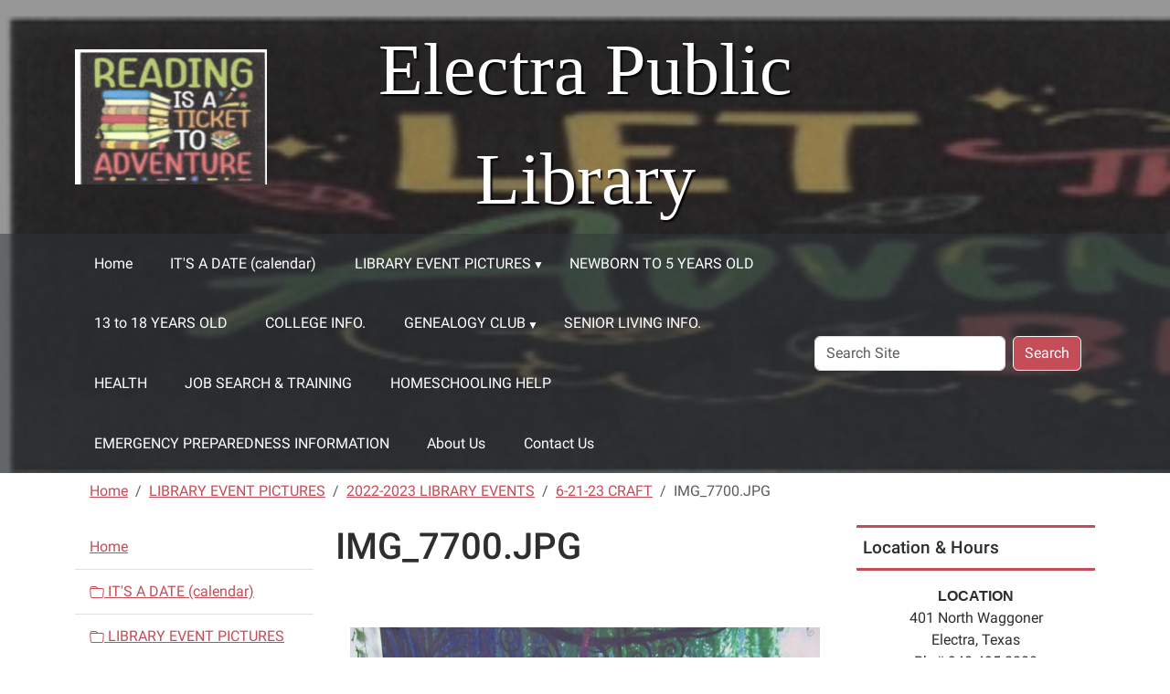

--- FILE ---
content_type: text/html;charset=utf-8
request_url: https://www.electrapubliclibrary.org/Pictures%20from%20the%20past/2022-2023/6-21-23-craft/img_7700.jpg/view
body_size: 12577
content:
<!DOCTYPE html>
<html xmlns="http://www.w3.org/1999/xhtml" class="h-100" lang="en" xml:lang="en">

<head><meta http-equiv="Content-Type" content="text/html; charset=UTF-8" />
  <title>IMG_7700.JPG — Electra Public Library</title><title>image/jpeg</title><title>Dimension</title><title>Size</title>
    <meta name="viewport" content="width=device-width, initial-scale=1" />
    <meta name="theme-color" content="#ffffff" /><style></style><meta charset="utf-8" /><meta name="twitter:card" content="summary" /><meta property="og:site_name" content="Electra Public Library" /><meta property="og:title" content="IMG_7700.JPG" /><meta property="og:type" content="website" /><meta property="og:description" content="" /><meta property="og:url" content="https://www.electrapubliclibrary.org/Pictures%20from%20the%20past/2022-2023/6-21-23-craft/img_7700.jpg/view" /><meta property="og:image" content="https://www.electrapubliclibrary.org/Pictures%20from%20the%20past/2022-2023/6-21-23-craft/img_7700.jpg/@@images/image-1200-72a98ba94701e5f6461692e7985bb870.jpeg" /><meta property="og:image:width" content="1200" /><meta property="og:image:height" content="900" /><meta property="og:image:type" content="image/jpeg" /><meta name="viewport" content="width=device-width, initial-scale=1.0" /><meta name="generator" content="Plone - https://plone.org/" /><link rel="canonical" href="https://www.electrapubliclibrary.org/Pictures%20from%20the%20past/2022-2023/6-21-23-craft/img_7700.jpg" /><link rel="preload icon" type="image/vnd.microsoft.icon" href="https://www.electrapubliclibrary.org/favicon.ico" /><link rel="mask-icon" href="https://www.electrapubliclibrary.org/favicon.ico" /><link href="https://www.electrapubliclibrary.org/@@search" rel="search" title="Search this site" /><link data-bundle="easyform" href="https://www.electrapubliclibrary.org/++webresource++b6e63fde-4269-5984-a67a-480840700e9a/++resource++easyform.css" media="all" rel="stylesheet" type="text/css" /><link data-bundle="mosaic-css" href="https://www.electrapubliclibrary.org/++webresource++194c6646-85f9-57d9-9c89-31147d080b38/++plone++mosaic/mosaic.min.css" media="all" rel="stylesheet" type="text/css" /><link data-bundle="plone-fullscreen" href="https://www.electrapubliclibrary.org/++webresource++ac83a459-aa2c-5a45-80a9-9d3e95ae0847/++plone++static/plone-fullscreen/fullscreen.css" media="all" rel="stylesheet" type="text/css" /><link href="https://www.electrapubliclibrary.org/theme_style.css" media="all" rel="stylesheet" type="text/css" /><script data-bundle="jsalerts" integrity="sha384-uC1GjbHHMxmuv4fgnc9nmFyEE6ZklvpLwdz/9m/Eo1sCk0mUJIa33/uDF8lGgUgQ" src="https://www.electrapubliclibrary.org/++webresource++7ecfcf48-cce3-5b68-958b-9648452528b4/++plone++collective.alerts/jsalerts-remote.min.js"></script><script data-bundle="plone-fullscreen" integrity="sha384-yAbXscL0aoE/0AkFhaGNz6d74lDy9Cz7PXfkWNqRnFm0/ewX0uoBBoyPBU5qW7Nr" src="https://www.electrapubliclibrary.org/++webresource++6aa4c841-faf5-51e8-8109-90bd97e7aa07/++plone++static/plone-fullscreen/fullscreen.js"></script><script data-bundle="plone" integrity="sha384-10Qe/QrU7Gixx5Q42MBnBA9KQdjKfonEsQ6yZ6ol2Z8D9usXt/Tsa1iTWSAuSXaa" src="https://www.electrapubliclibrary.org/++webresource++fed1f233-5888-5282-956c-f4e82a740844/++plone++static/bundle-plone/bundle.min.js"></script><script data-bundle="ploud" integrity="sha384-CtRl/hwZtrrPWS2ruFwNuXM4fUXOEuMSP8X9fPL2oIvdtWJST/9pKbAroBnceqUR" src="https://www.electrapubliclibrary.org/++webresource++c056b5fc-decb-58a9-be68-455a4e26b832/++plone++esp.library/ploud-remote.min.js"></script></head>
<body class="col-content col-one col-two frontend icons-on portaltype-image section-Pictures from the past site-Plone subsection-2022-2023 subsection-2022-2023-6-21-23-craft subsection-2022-2023-6-21-23-craft-img_7700.jpg template-image_view thumbs-on userrole-anonymous viewpermission-view interior" id="visual-portal-wrapper" dir="ltr" data-base-url="https://www.electrapubliclibrary.org/Pictures%20from%20the%20past/2022-2023/6-21-23-craft/img_7700.jpg" data-view-url="https://www.electrapubliclibrary.org/Pictures%20from%20the%20past/2022-2023/6-21-23-craft/img_7700.jpg/view" data-portal-url="https://www.electrapubliclibrary.org" data-i18ncatalogurl="https://www.electrapubliclibrary.org/plonejsi18n" data-pat-pickadate="{&quot;date&quot;: {&quot;selectYears&quot;: 200}, &quot;time&quot;: {&quot;interval&quot;: 15 } }" data-pat-plone-modal="{&quot;actionOptions&quot;: {&quot;displayInModal&quot;: false}}"><div class="outer-wrapper flex-shrink-0">
    <a class="visually-hidden-focusable" href="#content">Skip to main content</a>
    <div id="outer-header-wrapper">
      <header id="content-header" class="header-overlay">
        <div class="container d-flex pt-3 flex-column align-items-lg-center flex-lg-row">
        
      
      

    
        <div class="d-flex order-lg-1 col">
          <div id="siteTitle" class="w-100"><span class="site-title" style="font-family:&quot;Times New Roman&quot;, Times, serif;font-size:80px;font-weight:normal;">Electra Public Library</span></div>
          <div class="navbar-expand-lg">
            <button class="navbar-toggler navbar-light border-secondary btn btn-primary" type="button" data-bs-toggle="offcanvas" data-bs-target="#offcanvasNavbar" aria-controls="offcanvasNavbar" aria-label="Toggle navigation">
              <span class="navbar-toggler-icon navbar-dark"></span>
            </button>
          </div>
        </div>
        <div id="portal-logo-wrapper" class="pb-3 pe-5 d-flex justify-content-center justify-content-lg-start align-items-center order-lg-0 col col-lg-3">
          <div id="portal-logo" class="order-lg-0"><a href="https://www.electrapubliclibrary.org"><img alt="Electra Public Library Logo" title="Electra Public Library" class="img-responsive" src="https://www.electrapubliclibrary.org/site-assets/images/sitelogo/@@images/image/site_logo" /></a></div>
        </div>
        <div class="order-lg-2 col-0 col-lg-3 header-left" aria-hidden="true"></div>
      </div>
      </header>
      <div id="mainnavigation-wrapper">
        <div id="mainnavigation">
          <nav class="navbar navbar-expand-lg navbar-barceloneta pat-navigationmarker" id="portal-globalnav-wrapper">
            <div class="container">
              <div class="offcanvas offcanvas-end " tabindex="-1" id="offcanvasNavbar" aria-label="Mobile Navigation">
                <div class="offcanvas-header justify-content-end">
                  <button type="button" class="btn-close btn-close-white text-reset" data-bs-dismiss="offcanvas" aria-label="Close"></button>
                </div>
                <div class="offcanvas-body align-items-center">
                  <ul class="navbar-nav me-auto" id="portal-globalnav">
    <li class="index_html nav-item"><a href="https://www.electrapubliclibrary.org" class="state-None nav-link">Home</a></li><li class="calendar-of-library-events nav-item"><a href="https://www.electrapubliclibrary.org/calendar-of-library-events" class="state-published nav-link">IT'S A DATE (calendar)</a></li><li class="Pictures from the past has_subtree nav-item"><a href="https://www.electrapubliclibrary.org/Pictures%20from%20the%20past" class="state-published nav-link" aria-haspopup="true">LIBRARY EVENT PICTURES</a><input id="navitem-Pictures from the past" type="checkbox" class="opener" /><label for="navitem-Pictures from the past" role="button" aria-label="LIBRARY EVENT PICTURES"></label><ul class="has_subtree dropdown"><li class="2024-2025 nav-item"><a href="https://www.electrapubliclibrary.org/Pictures%20from%20the%20past/2024-2025" class="state-published nav-link">2024-2025 LIBRARY EVENTS</a></li><li class="2023-2024 has_subtree nav-item"><a href="https://www.electrapubliclibrary.org/Pictures%20from%20the%20past/2023-2024" class="state-published nav-link" aria-haspopup="true">2023-2024 LIBRARY EVENTS</a><input id="navitem-584936a8710c4467ba7a0f09a1240a85" type="checkbox" class="opener" /><label for="navitem-584936a8710c4467ba7a0f09a1240a85" role="button" aria-label="2023-2024 LIBRARY EVENTS"></label><ul class="has_subtree dropdown"><li class="06-05-24-curious-george-craft nav-item"><a href="https://www.electrapubliclibrary.org/Pictures%20from%20the%20past/2023-2024/06-05-24-curious-george-craft" class="state-published nav-link">06/05/24 CURIOUS GEORGE CRAFT</a></li><li class="06-10-24-srp-pix-smith nav-item"><a href="https://www.electrapubliclibrary.org/Pictures%20from%20the%20past/2023-2024/06-10-24-srp-pix-smith" class="state-published nav-link">06-10-24 SRP PIX SMITH</a></li><li class="06-12-24-srp-craft-alice-in-wonderland nav-item"><a href="https://www.electrapubliclibrary.org/Pictures%20from%20the%20past/2023-2024/06-12-24-srp-craft-alice-in-wonderland" class="state-published nav-link">06-12-24 SRP CRAFT (ALICE IN WONDERLAND)</a></li></ul></li><li class="2022-2023 has_subtree nav-item"><a href="https://www.electrapubliclibrary.org/Pictures%20from%20the%20past/2022-2023" class="state-published nav-link" aria-haspopup="true">2022-2023 LIBRARY EVENTS</a><input id="navitem-bd8d70ef74624506ab1935ccee16478b" type="checkbox" class="opener" /><label for="navitem-bd8d70ef74624506ab1935ccee16478b" role="button" aria-label="2022-2023 LIBRARY EVENTS"></label><ul class="has_subtree dropdown"><li class="6-12-23-david-slick-perf nav-item"><a href="https://www.electrapubliclibrary.org/Pictures%20from%20the%20past/2022-2023/6-12-23-david-slick-perf" class="state-published nav-link">6-12-23 LITTLE EDEN FARMS</a></li><li class="6-14-23-craft nav-item"><a href="https://www.electrapubliclibrary.org/Pictures%20from%20the%20past/2022-2023/6-14-23-craft" class="state-published nav-link">6-14-23 CRAFT</a></li><li class="6-19-23-david-slick nav-item"><a href="https://www.electrapubliclibrary.org/Pictures%20from%20the%20past/2022-2023/6-19-23-david-slick" class="state-published nav-link">6-19-23 DAVID SLICK</a></li><li class="6-21-23-craft nav-item"><a href="https://www.electrapubliclibrary.org/Pictures%20from%20the%20past/2022-2023/6-21-23-craft" class="state-published nav-link">6-21-23 CRAFT</a></li><li class="6-26-23-craft nav-item"><a href="https://www.electrapubliclibrary.org/Pictures%20from%20the%20past/2022-2023/6-26-23-craft" class="state-published nav-link">6-26-23 AMANDA SLICK</a></li><li class="6-28-23-craft nav-item"><a href="https://www.electrapubliclibrary.org/Pictures%20from%20the%20past/2022-2023/6-28-23-craft" class="state-published nav-link">6-28-23 CRAFT</a></li><li class="7-10-23-craft nav-item"><a href="https://www.electrapubliclibrary.org/Pictures%20from%20the%20past/2022-2023/7-10-23-craft" class="state-published nav-link">7-10-23 CRAFT</a></li><li class="7-12-23-craft nav-item"><a href="https://www.electrapubliclibrary.org/Pictures%20from%20the%20past/2022-2023/7-12-23-craft" class="state-published nav-link">7-12-23 CRAFT</a></li><li class="7-14-23-carnival nav-item"><a href="https://www.electrapubliclibrary.org/Pictures%20from%20the%20past/2022-2023/7-14-23-carnival" class="state-published nav-link">7-14-23 CARNIVAL</a></li></ul></li><li class="2021-2022-library-events has_subtree nav-item"><a href="https://www.electrapubliclibrary.org/Pictures%20from%20the%20past/2021-2022-library-events" class="state-published nav-link" aria-haspopup="true">2021-2022 LIBRARY EVENTS</a><input id="navitem-05a89aa95ae44eb28a0c1782cbfa5b2e" type="checkbox" class="opener" /><label for="navitem-05a89aa95ae44eb28a0c1782cbfa5b2e" role="button" aria-label="2021-2022 LIBRARY EVENTS"></label><ul class="has_subtree dropdown"><li class="12-17-2021-annual-christmas-party nav-item"><a href="https://www.electrapubliclibrary.org/Pictures%20from%20the%20past/2021-2022-library-events/12-17-2021-annual-christmas-party" class="state-published nav-link">12-17-2021 ANNUAL CHRISTMAS PARTY</a></li><li class="06-13-22-srp-performer-ms-maria nav-item"><a href="https://www.electrapubliclibrary.org/Pictures%20from%20the%20past/2021-2022-library-events/06-13-22-srp-performer-ms-maria" class="state-published nav-link">06-13-22 SRP PERFORMER MS. MARIA</a></li><li class="06-15-22-srp-craft-sea-otter nav-item"><a href="https://www.electrapubliclibrary.org/Pictures%20from%20the%20past/2021-2022-library-events/06-15-22-srp-craft-sea-otter" class="state-published nav-link">06-15-22 SRP CRAFT SEA OTTER</a></li><li class="6-20-22-srp-performer-captain-maggie nav-item"><a href="https://www.electrapubliclibrary.org/Pictures%20from%20the%20past/2021-2022-library-events/6-20-22-srp-performer-captain-maggie" class="state-published nav-link">6-20-22 SRP PERFORMER CAPTAIN MAGGIE</a></li><li class="6-22-22-srp-craft-jellyfish nav-item"><a href="https://www.electrapubliclibrary.org/Pictures%20from%20the%20past/2021-2022-library-events/6-22-22-srp-craft-jellyfish" class="state-published nav-link">6-22-22 SRP CRAFT JELLYFISH</a></li><li class="6-27-22-srp-performer-mark-shelton nav-item"><a href="https://www.electrapubliclibrary.org/Pictures%20from%20the%20past/2021-2022-library-events/6-27-22-srp-performer-mark-shelton" class="state-published nav-link">6-27-22 SRP PERFORMER MARK SHELTON</a></li><li class="6-29-22-srp-craft-clay nav-item"><a href="https://www.electrapubliclibrary.org/Pictures%20from%20the%20past/2021-2022-library-events/6-29-22-srp-craft-clay" class="state-published nav-link">6-29-22 SRP CRAFT CLAY</a></li><li class="7-11-22-srp-performer-nancy-friends nav-item"><a href="https://www.electrapubliclibrary.org/Pictures%20from%20the%20past/2021-2022-library-events/7-11-22-srp-performer-nancy-friends" class="state-published nav-link">7-11-22 SRP PERFORMER NANCY &amp; FRIENDS</a></li><li class="7-13-22-srp-craft nav-item"><a href="https://www.electrapubliclibrary.org/Pictures%20from%20the%20past/2021-2022-library-events/7-13-22-srp-craft" class="state-published nav-link">7-13-22 SRP CRAFT</a></li><li class="7-22-22-srp-carnival nav-item"><a href="https://www.electrapubliclibrary.org/Pictures%20from%20the%20past/2021-2022-library-events/7-22-22-srp-carnival" class="state-published nav-link">7-22-22 SRP CARNIVAL</a></li></ul></li><li class="2020-2021 has_subtree nav-item"><a href="https://www.electrapubliclibrary.org/Pictures%20from%20the%20past/2020-2021" class="state-published nav-link" aria-haspopup="true">2020-2021 LIBRARY EVENTS</a><input id="navitem-c33d874161994784b58068b3728b98eb" type="checkbox" class="opener" /><label for="navitem-c33d874161994784b58068b3728b98eb" role="button" aria-label="2020-2021 LIBRARY EVENTS"></label><ul class="has_subtree dropdown"><li class="oct-2020-food-for-fines nav-item"><a href="https://www.electrapubliclibrary.org/Pictures%20from%20the%20past/2020-2021/oct-2020-food-for-fines" class="state-published nav-link">Oct. 2020 FOOD FOR FINES</a></li><li class="srp2021 nav-item"><a href="https://www.electrapubliclibrary.org/Pictures%20from%20the%20past/2020-2021/srp2021" class="state-published nav-link">SRP 2021</a></li></ul></li><li class="2019-2020-library-events has_subtree nav-item"><a href="https://www.electrapubliclibrary.org/Pictures%20from%20the%20past/2019-2020-library-events" class="state-published nav-link" aria-haspopup="true">2019-2020 LIBRARY EVENTS</a><input id="navitem-e41bc7b4c60c4270a0101e0e943f423a" type="checkbox" class="opener" /><label for="navitem-e41bc7b4c60c4270a0101e0e943f423a" role="button" aria-label="2019-2020 LIBRARY EVENTS"></label><ul class="has_subtree dropdown"><li class="10-19-19-book-signing nav-item"><a href="https://www.electrapubliclibrary.org/Pictures%20from%20the%20past/2019-2020-library-events/10-19-19-book-signing" class="state-published nav-link">10-19-19 BOOK SIGNING</a></li><li class="october-food-for-fines nav-item"><a href="https://www.electrapubliclibrary.org/Pictures%20from%20the%20past/2019-2020-library-events/october-food-for-fines" class="state-published nav-link">OCTOBER FOOD FOR FINES</a></li><li class="rif-october-2019 nav-item"><a href="https://www.electrapubliclibrary.org/Pictures%20from%20the%20past/2019-2020-library-events/rif-october-2019" class="state-published nav-link">RIF OCTOBER 2019</a></li><li class="12-13-19-community-christmas-party nav-item"><a href="https://www.electrapubliclibrary.org/Pictures%20from%20the%20past/2019-2020-library-events/12-13-19-community-christmas-party" class="state-published nav-link">12-13-19 COMMUNITY CHRISTMAS PARTY</a></li></ul></li><li class="2018-2019-library-events has_subtree nav-item"><a href="https://www.electrapubliclibrary.org/Pictures%20from%20the%20past/2018-2019-library-events" class="state-published nav-link" aria-haspopup="true">2018-2019 LIBRARY EVENTS</a><input id="navitem-fadd164ad6734acd839fdd0e8c64be71" type="checkbox" class="opener" /><label for="navitem-fadd164ad6734acd839fdd0e8c64be71" role="button" aria-label="2018-2019 LIBRARY EVENTS"></label><ul class="has_subtree dropdown"><li class="library-christmas-decor-by-hickmans nav-item"><a href="https://www.electrapubliclibrary.org/Pictures%20from%20the%20past/2018-2019-library-events/library-christmas-decor-by-hickmans" class="state-published nav-link">LIBRARY CHRISTMAS DECOR. BY HICKMAN'S</a></li><li class="2018-2019-pictures-with-santa-and-mrs-claus nav-item"><a href="https://www.electrapubliclibrary.org/Pictures%20from%20the%20past/2018-2019-library-events/2018-2019-pictures-with-santa-and-mrs-claus" class="state-published nav-link">2018-2019 PICTURES WITH SANTA AND MRS. CLAUS</a></li><li class="srp-2019-6-11-aroo4u nav-item"><a href="https://www.electrapubliclibrary.org/Pictures%20from%20the%20past/2018-2019-library-events/srp-2019-6-11-aroo4u" class="state-published nav-link">SRP 2019 6-11 AROO4U</a></li><li class="srp-2019-6-14-owl-craft nav-item"><a href="https://www.electrapubliclibrary.org/Pictures%20from%20the%20past/2018-2019-library-events/srp-2019-6-14-owl-craft" class="state-published nav-link">SRP 2019 6-14 OWL CRAFT</a></li><li class="srp-2019-6-18-bubble-craft nav-item"><a href="https://www.electrapubliclibrary.org/Pictures%20from%20the%20past/2018-2019-library-events/srp-2019-6-18-bubble-craft" class="state-published nav-link">SRP 2019 6-18 BUBBLE CRAFT</a></li><li class="srp-2019-6-20-annie-astronomer-margaret-caulder nav-item"><a href="https://www.electrapubliclibrary.org/Pictures%20from%20the%20past/2018-2019-library-events/srp-2019-6-20-annie-astronomer-margaret-caulder" class="state-published nav-link">SRP 2019 6-20 ANNIE ASTRONOMER/ MARGARET CAULDER</a></li><li class="srp-2019-6-25-birdhouse-craft nav-item"><a href="https://www.electrapubliclibrary.org/Pictures%20from%20the%20past/2018-2019-library-events/srp-2019-6-25-birdhouse-craft" class="state-published nav-link">SRP 2019 6-25 BIRDHOUSE CRAFT</a></li><li class="srp-2019-6-27-science-of-spin-yo-yo-spin-top-diabolo nav-item"><a href="https://www.electrapubliclibrary.org/Pictures%20from%20the%20past/2018-2019-library-events/srp-2019-6-27-science-of-spin-yo-yo-spin-top-diabolo" class="state-published nav-link">SRP 2019 6-27 SCIENCE OF SPIN:  YO-YO, SPIN TOP &amp; DIABOLO</a></li><li class="srp-2019-7-9-craft nav-item"><a href="https://www.electrapubliclibrary.org/Pictures%20from%20the%20past/2018-2019-library-events/srp-2019-7-9-craft" class="state-published nav-link">SRP 2019 7-9 CRAFT-LAPDESK</a></li><li class="srp-2019-7-11-professor-brainus-science-show nav-item"><a href="https://www.electrapubliclibrary.org/Pictures%20from%20the%20past/2018-2019-library-events/srp-2019-7-11-professor-brainus-science-show" class="state-published nav-link">SRP 2019 7-11 PROFESSOR BRAINUS SCIENCE SHOW</a></li><li class="srp-2019-7-16-craft nav-item"><a href="https://www.electrapubliclibrary.org/Pictures%20from%20the%20past/2018-2019-library-events/srp-2019-7-16-craft" class="state-published nav-link">SRP 2019 7-16 CRAFT-ROCKET &amp; FLYING SAUCER</a></li><li class="srp-2019-7-18-nancy-friends nav-item"><a href="https://www.electrapubliclibrary.org/Pictures%20from%20the%20past/2018-2019-library-events/srp-2019-7-18-nancy-friends" class="state-published nav-link">SRP 2019 7-18 NANCY &amp; FRIENDS</a></li><li class="srp-2019-7-19-carnival-finale nav-item"><a href="https://www.electrapubliclibrary.org/Pictures%20from%20the%20past/2018-2019-library-events/srp-2019-7-19-carnival-finale" class="state-published nav-link">SRP 2019 7-19 CARNIVAL FINALE</a></li></ul></li><li class="2017-2018-library-events has_subtree nav-item"><a href="https://www.electrapubliclibrary.org/Pictures%20from%20the%20past/2017-2018-library-events" class="state-published nav-link" aria-haspopup="true">2017-2018 LIBRARY EVENTS</a><input id="navitem-2cf8b814541045f8b1fc0435f258a72c" type="checkbox" class="opener" /><label for="navitem-2cf8b814541045f8b1fc0435f258a72c" role="button" aria-label="2017-2018 LIBRARY EVENTS"></label><ul class="has_subtree dropdown"><li class="valentine-party-17-18 nav-item"><a href="https://www.electrapubliclibrary.org/Pictures%20from%20the%20past/2017-2018-library-events/valentine-party-17-18" class="state-published nav-link">VALENTINE PARTY 17-18</a></li><li class="community-christmas-party-17-18 nav-item"><a href="https://www.electrapubliclibrary.org/Pictures%20from%20the%20past/2017-2018-library-events/community-christmas-party-17-18" class="state-published nav-link">COMMUNITY CHRISTMAS PARTY 17-18</a></li><li class="easter-party nav-item"><a href="https://www.electrapubliclibrary.org/Pictures%20from%20the%20past/2017-2018-library-events/easter-party" class="state-published nav-link">EASTER PARTY</a></li><li class="srp-2017-2018 nav-item"><a href="https://www.electrapubliclibrary.org/Pictures%20from%20the%20past/2017-2018-library-events/srp-2017-2018" class="state-published nav-link">SRP 2017-2018</a></li></ul></li><li class="2016-2017-library-events has_subtree nav-item"><a href="https://www.electrapubliclibrary.org/Pictures%20from%20the%20past/2016-2017-library-events" class="state-published nav-link" aria-haspopup="true">2016-2017 LIBRARY EVENTS</a><input id="navitem-11d4a08e76a245a4859c974115e3e6ef" type="checkbox" class="opener" /><label for="navitem-11d4a08e76a245a4859c974115e3e6ef" role="button" aria-label="2016-2017 LIBRARY EVENTS"></label><ul class="has_subtree dropdown"><li class="2016-2017-oct-food-drive nav-item"><a href="https://www.electrapubliclibrary.org/Pictures%20from%20the%20past/2016-2017-library-events/2016-2017-oct-food-drive" class="state-published nav-link">2016-2017 OCT. FOOD DRIVE</a></li><li class="dec-2016-community-christmas-party nav-item"><a href="https://www.electrapubliclibrary.org/Pictures%20from%20the%20past/2016-2017-library-events/dec-2016-community-christmas-party" class="state-published nav-link">DEC. 2016 COMMUNITY CHRISTMAS PARTY</a></li><li class="2017-2018-tx-bk-festival-enhancement-grant nav-item"><a href="https://www.electrapubliclibrary.org/Pictures%20from%20the%20past/2016-2017-library-events/2017-2018-tx-bk-festival-enhancement-grant" class="state-published nav-link">2017-2018 TX. BK. FESTIVAL ENHANCEMENT GRANT</a></li><li class="srp-2017 nav-item"><a href="https://www.electrapubliclibrary.org/Pictures%20from%20the%20past/2016-2017-library-events/srp-2017" class="state-published nav-link">SRP 2017</a></li></ul></li><li class="library-events-2015-2016 has_subtree nav-item"><a href="https://www.electrapubliclibrary.org/Pictures%20from%20the%20past/library-events-2015-2016" class="state-published nav-link" aria-haspopup="true">2015-2016 LIBRARY EVENTS</a><input id="navitem-337b81bd7f7f4d328c38ee99ac67b74f" type="checkbox" class="opener" /><label for="navitem-337b81bd7f7f4d328c38ee99ac67b74f" role="button" aria-label="2015-2016 LIBRARY EVENTS"></label><ul class="has_subtree dropdown"><li class="annual-community-christmas-party nav-item"><a href="https://www.electrapubliclibrary.org/Pictures%20from%20the%20past/library-events-2015-2016/annual-community-christmas-party" class="state-published nav-link">2015-2016 ANNUAL COMMUNITY CHRISTMAS PARTY</a></li><li class="storytime-halloween-party nav-item"><a href="https://www.electrapubliclibrary.org/Pictures%20from%20the%20past/library-events-2015-2016/storytime-halloween-party" class="state-published nav-link">STORYTIME HALLOWEEN PARTY 2014-2015</a></li><li class="annual-october-food-drive-for-fines nav-item"><a href="https://www.electrapubliclibrary.org/Pictures%20from%20the%20past/library-events-2015-2016/annual-october-food-drive-for-fines" class="state-published nav-link">ANNUAL OCTOBER FOOD DRIVE FOR FINES 2014-2015</a></li><li class="updated-computer-section-in-childrens-area nav-item"><a href="https://www.electrapubliclibrary.org/Pictures%20from%20the%20past/library-events-2015-2016/updated-computer-section-in-childrens-area" class="state-published nav-link">UPDATED COMPUTER SECTION IN CHILDREN'S AREA</a></li><li class="summer-reading-program-activities nav-item"><a href="https://www.electrapubliclibrary.org/Pictures%20from%20the%20past/library-events-2015-2016/summer-reading-program-activities" class="state-published nav-link">SUMMER READING PROGRAM ACTIVITIES</a></li><li class="annual-christmas-party-2015-2016 nav-item"><a href="https://www.electrapubliclibrary.org/Pictures%20from%20the%20past/library-events-2015-2016/annual-christmas-party-2015-2016" class="state-published nav-link">annual christmas party 2015-2016</a></li><li class="srp-2016 nav-item"><a href="https://www.electrapubliclibrary.org/Pictures%20from%20the%20past/library-events-2015-2016/srp-2016" class="state-published nav-link">SRP 2016</a></li></ul></li><li class="2014-2015-library-activity-pictures has_subtree nav-item"><a href="https://www.electrapubliclibrary.org/Pictures%20from%20the%20past/2014-2015-library-activity-pictures" class="state-published nav-link" aria-haspopup="true">2014-2015 LIBRARY EVENTS</a><input id="navitem-91c2922e072f167d18a028cb32988b77" type="checkbox" class="opener" /><label for="navitem-91c2922e072f167d18a028cb32988b77" role="button" aria-label="2014-2015 LIBRARY EVENTS"></label><ul class="has_subtree dropdown"><li class="2014-2015 nav-item"><a href="https://www.electrapubliclibrary.org/Pictures%20from%20the%20past/2014-2015-library-activity-pictures/2014-2015" class="state-published nav-link">2014-2015 CHRISTMAS PARTY</a></li><li class="srp-crafts-games-2014-2015 nav-item"><a href="https://www.electrapubliclibrary.org/Pictures%20from%20the%20past/2014-2015-library-activity-pictures/srp-crafts-games-2014-2015" class="state-published nav-link">SRP CRAFTS &amp; GAMES 2014/2015</a></li><li class="srp-2014-2015 nav-item"><a href="https://www.electrapubliclibrary.org/Pictures%20from%20the%20past/2014-2015-library-activity-pictures/srp-2014-2015" class="state-published nav-link">SRP 2014-2015 PERFORMERS</a></li><li class="summer-reading-program-carnival-7-27-2015 nav-item"><a href="https://www.electrapubliclibrary.org/Pictures%20from%20the%20past/2014-2015-library-activity-pictures/summer-reading-program-carnival-7-27-2015" class="state-published nav-link">SUMMER READING PROGRAM CARNIVAL 7/27/2015</a></li><li class="2014-2015-story-time nav-item"><a href="https://www.electrapubliclibrary.org/Pictures%20from%20the%20past/2014-2015-library-activity-pictures/2014-2015-story-time" class="state-published nav-link">2014/2015 STORY TIME</a></li><li class="oct.-2013-sept.-2014 nav-item"><a href="https://www.electrapubliclibrary.org/Pictures%20from%20the%20past/2014-2015-library-activity-pictures/oct.-2013-sept.-2014" class="state-published nav-link">April 2014 Easter Party</a></li></ul></li><li class="2013-2014-library-events nav-item"><a href="https://www.electrapubliclibrary.org/Pictures%20from%20the%20past/2013-2014-library-events" class="state-published nav-link">2013-2014 LIBRARY EVENTS</a></li><li class="2012-2013-library-events has_subtree nav-item"><a href="https://www.electrapubliclibrary.org/Pictures%20from%20the%20past/2012-2013-library-events" class="state-published nav-link" aria-haspopup="true">2012-2013 LIBRARY EVENTS</a><input id="navitem-64489f8fe4e54b2da244ff8269923a3e" type="checkbox" class="opener" /><label for="navitem-64489f8fe4e54b2da244ff8269923a3e" role="button" aria-label="2012-2013 LIBRARY EVENTS"></label><ul class="has_subtree dropdown"><li class="srp-2012 nav-item"><a href="https://www.electrapubliclibrary.org/Pictures%20from%20the%20past/2012-2013-library-events/srp-2012" class="state-published nav-link">SRP 2012</a></li><li class="2012-2013-storytime nav-item"><a href="https://www.electrapubliclibrary.org/Pictures%20from%20the%20past/2012-2013-library-events/2012-2013-storytime" class="state-published nav-link">2012-2013 STORYTIME</a></li><li class="2012-annual-community-christmas-party nav-item"><a href="https://www.electrapubliclibrary.org/Pictures%20from%20the%20past/2012-2013-library-events/2012-annual-community-christmas-party" class="state-published nav-link">2012 ANNUAL COMMUNITY CHRISTMAS PARTY</a></li><li class="2012-2013 nav-item"><a href="https://www.electrapubliclibrary.org/Pictures%20from%20the%20past/2012-2013-library-events/2012-2013" class="state-published nav-link">PAST YEARS EVENTS</a></li></ul></li><li class="2011-2012-library-events has_subtree nav-item"><a href="https://www.electrapubliclibrary.org/Pictures%20from%20the%20past/2011-2012-library-events" class="state-published nav-link" aria-haspopup="true">2011-2012 LIBRARY EVENTS</a><input id="navitem-df950ae7b1054717bb503541b2533897" type="checkbox" class="opener" /><label for="navitem-df950ae7b1054717bb503541b2533897" role="button" aria-label="2011-2012 LIBRARY EVENTS"></label><ul class="has_subtree dropdown"><li class="2011 nav-item"><a href="https://www.electrapubliclibrary.org/Pictures%20from%20the%20past/2011-2012-library-events/2011" class="state-published nav-link">2011 SRP</a></li></ul></li></ul></li><li class="newborn-to-5-years-old nav-item"><a href="https://www.electrapubliclibrary.org/newborn-to-5-years-old" class="state-published nav-link">NEWBORN TO 5 YEARS OLD</a></li><li class="college-info nav-item"><a href="https://www.electrapubliclibrary.org/college-info" class="state-published nav-link">13 to 18 YEARS OLD</a></li><li class="high-schoolers nav-item"><a href="https://www.electrapubliclibrary.org/high-schoolers" class="state-published nav-link">COLLEGE INFO.</a></li><li class="GENEALOGY has_subtree nav-item"><a href="https://www.electrapubliclibrary.org/GENEALOGY" class="state-published nav-link" aria-haspopup="true">GENEALOGY CLUB</a><input id="navitem-GENEALOGY" type="checkbox" class="opener" /><label for="navitem-GENEALOGY" role="button" aria-label="GENEALOGY CLUB"></label><ul class="has_subtree dropdown"><li class="dick-sparks-cemetry-1 nav-item"><a href="https://www.electrapubliclibrary.org/GENEALOGY/dick-sparks-cemetry-1" class="state-published nav-link">DICK SPARKS CEMETRY</a></li><li class="electra-memorial-park-maps has_subtree nav-item"><a href="https://www.electrapubliclibrary.org/GENEALOGY/electra-memorial-park-maps" class="state-published nav-link" aria-haspopup="true">ELECTRA MEMORIAL PARK CEMETRY</a><input id="navitem-8e5100f9f3c0471ea1990d84d95fc193" type="checkbox" class="opener" /><label for="navitem-8e5100f9f3c0471ea1990d84d95fc193" role="button" aria-label="ELECTRA MEMORIAL PARK CEMETRY"></label><ul class="has_subtree dropdown"><li class="e-m-p-c-maps nav-item"><a href="https://www.electrapubliclibrary.org/GENEALOGY/electra-memorial-park-maps/e-m-p-c-maps" class="state-published nav-link">E.M.P.C. MAPS</a></li></ul></li><li class="new-electra-cemetery has_subtree nav-item"><a href="https://www.electrapubliclibrary.org/GENEALOGY/new-electra-cemetery" class="state-published nav-link" aria-haspopup="true">NEW ELECTRA CEMETERY</a><input id="navitem-777d4f592db14afb95e7e64761a1fc10" type="checkbox" class="opener" /><label for="navitem-777d4f592db14afb95e7e64761a1fc10" role="button" aria-label="NEW ELECTRA CEMETERY"></label><ul class="has_subtree dropdown"><li class="n-e-c-maps nav-item"><a href="https://www.electrapubliclibrary.org/GENEALOGY/new-electra-cemetery/n-e-c-maps" class="state-published nav-link">N.E.C. MAPS</a></li></ul></li><li class="old-electra-cemetry-1 nav-item"><a href="https://www.electrapubliclibrary.org/GENEALOGY/old-electra-cemetry-1" class="state-published nav-link">OLD ELECTRA CEMETRY</a></li><li class="cemetery-rules-regulations nav-item"><a href="https://www.electrapubliclibrary.org/GENEALOGY/cemetery-rules-regulations" class="state-published nav-link">CEMETERY RULES &amp; REGULATIONS</a></li><li class="electra-history nav-item"><a href="https://www.electrapubliclibrary.org/GENEALOGY/electra-history" class="state-published nav-link">ELECTRA HISTORY</a></li></ul></li><li class="senior-living-info nav-item"><a href="https://www.electrapubliclibrary.org/senior-living-info" class="state-published nav-link">SENIOR LIVING INFO.</a></li><li class="health nav-item"><a href="https://www.electrapubliclibrary.org/health" class="state-published nav-link">HEALTH</a></li><li class="job-search-training nav-item"><a href="https://www.electrapubliclibrary.org/job-search-training" class="state-published nav-link">JOB SEARCH &amp; TRAINING</a></li><li class="homeschooling-help nav-item"><a href="https://www.electrapubliclibrary.org/homeschooling-help" class="state-published nav-link">HOMESCHOOLING HELP</a></li><li class="emergency-preparedness-information nav-item"><a href="https://www.electrapubliclibrary.org/emergency-preparedness-information" class="state-published nav-link">EMERGENCY PREPAREDNESS INFORMATION</a></li><li class="about-us nav-item"><a href="https://www.electrapubliclibrary.org/about-us" class="state-published nav-link">About Us</a></li><li class="contact-us nav-item"><a href="https://www.electrapubliclibrary.org/contact-us" class="state-published nav-link">Contact Us</a></li>
  </ul>
                  <div id="portal-searchbox">

  <form id="searchGadget_form" action="https://www.electrapubliclibrary.org/@@search" role="search" class="d-flex pat-livesearch show_images " data-pat-livesearch="ajaxUrl:https://www.electrapubliclibrary.org/@@ajax-search">

    <label class="hiddenStructure" for="searchGadget">Search Site</label>

    <input name="SearchableText" type="text" size="18" id="searchGadget" title="Search Site" placeholder="Search Site" class="searchField form-control me-2" />

    <button class="searchButton btn btn-outline-dark" type="submit">Search</button>

    

  </form>

</div>
                </div>
              </div>
            </div>
          </nav>
        </div>
      </div>
      </div>
    <div id="hero" class="principal">
      <div class="container">
        <div class="gigantic">
        </div>
      </div>
    </div>

    <div id="above-content-wrapper">
      <div id="viewlet-above-content"><div id="global-alert-message" class="pat-alertmessage" data-pat-alertmessage="{&quot;show_in_context&quot;: false, &quot;get_message_view&quot;: &quot;https://www.electrapubliclibrary.org/get-global-alert-message&quot;, &quot;cache&quot;: false}"> </div>
<div id="site-alert-message" class="pat-alertmessage" data-pat-alertmessage="{&quot;show_in_context&quot;: false, &quot;get_message_view&quot;: &quot;https://www.electrapubliclibrary.org/get-alert-message&quot;, &quot;cache&quot;: false}"> </div>


<nav id="portal-breadcrumbs" aria-label="breadcrumb">
  <div class="container">
    <ol class="breadcrumb">
      <li class="breadcrumb-item"><a href="https://www.electrapubliclibrary.org">Home</a></li>
      
        <li class="breadcrumb-item"><a href="https://www.electrapubliclibrary.org/Pictures%20from%20the%20past">LIBRARY EVENT PICTURES</a></li>
        
      
        <li class="breadcrumb-item"><a href="https://www.electrapubliclibrary.org/Pictures%20from%20the%20past/2022-2023">2022-2023 LIBRARY EVENTS</a></li>
        
      
        <li class="breadcrumb-item"><a href="https://www.electrapubliclibrary.org/Pictures%20from%20the%20past/2022-2023/6-21-23-craft">6-21-23 CRAFT</a></li>
        
      
        
        <li class="breadcrumb-item active" aria-current="page">IMG_7700.JPG</li>
      
    </ol>
  </div>
</nav>
</div>
    </div>

    <div class="container">
      <div class="row">
        <aside id="global_statusmessage" class="col-12">
      

      <div>
      </div>
    </aside>
      </div>
      <main id="main-container" class="row">
        <section id="portal-column-content">

      

      

        

          <article id="content">

            

              <header>

                <div id="viewlet-above-content-title"><span id="social-tags-body" itemscope="" itemtype="http://schema.org/WebPage" style="display: none">
  <span itemprop="name">IMG_7700.JPG</span>
  <span itemprop="description"></span>
  <span itemprop="url">https://www.electrapubliclibrary.org/Pictures%20from%20the%20past/2022-2023/6-21-23-craft/img_7700.jpg/view</span>
  <span itemprop="image">https://www.electrapubliclibrary.org/Pictures%20from%20the%20past/2022-2023/6-21-23-craft/img_7700.jpg/@@images/image-1200-72a98ba94701e5f6461692e7985bb870.jpeg</span>
</span>
</div>

                
                  <h1>IMG_7700.JPG</h1>

                

                <div id="viewlet-below-content-title">
</div>

                
                  

                

                <div id="viewlet-below-content-description"></div>

              </header>

              <div id="viewlet-above-content-body"></div>

              <div id="content-core">
                
      

        <section class="section section-main">
          <figure class="figure">
            <a href="https://www.electrapubliclibrary.org/Pictures%20from%20the%20past/2022-2023/6-21-23-craft/img_7700.jpg/image_view_fullscreen">
              <img src="https://www.electrapubliclibrary.org/Pictures%20from%20the%20past/2022-2023/6-21-23-craft/img_7700.jpg/@@images/image-800-47a8e716fcb973e8bebb0cf6c12a16ca.jpeg" alt="IMG_7700.JPG" title="IMG_7700.JPG" height="600" width="800" class="figure-img img-fluid" />
            </a>
          </figure>

          <div class="h5 mb-2">
            <a href="https://www.electrapubliclibrary.org/Pictures%20from%20the%20past/2022-2023/6-21-23-craft/img_7700.jpg/@@download/image/IMG_7700.JPG">IMG_7700.JPG</a>
          </div>
          <div class="metadata d-flex justify-content-center text-muted small">
            <div class="px-2">
              <svg aria-hidden="true" xmlns="http://www.w3.org/2000/svg" width="16" height="16" fill="currentColor" class="plone-icon icon-inline bi bi-file-earmark-image" viewbox="0 0 16 16">
  <path d="M6.502 7a1.5 1.5 0 1 0 0-3 1.5 1.5 0 0 0 0 3"></path>
  <path d="M14 14a2 2 0 0 1-2 2H4a2 2 0 0 1-2-2V2a2 2 0 0 1 2-2h5.5L14 4.5zM4 1a1 1 0 0 0-1 1v10l2.224-2.224a.5.5 0 0 1 .61-.075L8 11l2.157-3.02a.5.5 0 0 1 .76-.063L13 10V4.5h-2A1.5 1.5 0 0 1 9.5 3V1z"></path>
<title>image/jpeg</title></svg>
              <span class="d-none">Type</span>
              image/jpeg
            </div>
            <div class="px-2">
              <svg aria-hidden="true" xmlns="http://www.w3.org/2000/svg" width="16" height="16" fill="currentColor" class="plone-icon icon-inline bi bi-aspect-ratio" viewbox="0 0 16 16">
  <path d="M0 3.5A1.5 1.5 0 0 1 1.5 2h13A1.5 1.5 0 0 1 16 3.5v9a1.5 1.5 0 0 1-1.5 1.5h-13A1.5 1.5 0 0 1 0 12.5zM1.5 3a.5.5 0 0 0-.5.5v9a.5.5 0 0 0 .5.5h13a.5.5 0 0 0 .5-.5v-9a.5.5 0 0 0-.5-.5z"></path>
  <path d="M2 4.5a.5.5 0 0 1 .5-.5h3a.5.5 0 0 1 0 1H3v2.5a.5.5 0 0 1-1 0zm12 7a.5.5 0 0 1-.5.5h-3a.5.5 0 0 1 0-1H13V8.5a.5.5 0 0 1 1 0z"></path>
<title>Dimension</title></svg>
              <span class="d-none">Dimension</span>
              3456x2592
            </div>
            <div class="px-2">
              <svg aria-hidden="true" xmlns="http://www.w3.org/2000/svg" width="16" height="16" fill="currentColor" class="plone-icon icon-inline bi bi-file-binary" viewbox="0 0 16 16">
  <path d="M5.526 13.09c.976 0 1.524-.79 1.524-2.205 0-1.412-.548-2.203-1.524-2.203-.978 0-1.526.79-1.526 2.203 0 1.415.548 2.206 1.526 2.206zm-.832-2.205c0-1.05.29-1.612.832-1.612.358 0 .607.247.733.721L4.7 11.137a7 7 0 0 1-.006-.252m.832 1.614c-.36 0-.606-.246-.732-.718l1.556-1.145q.005.12.005.249c0 1.052-.29 1.614-.829 1.614m5.329.501v-.595H9.73V8.772h-.69l-1.19.786v.688L8.986 9.5h.05v2.906h-1.18V13h3z"></path>
  <path d="M4 0a2 2 0 0 0-2 2v12a2 2 0 0 0 2 2h8a2 2 0 0 0 2-2V2a2 2 0 0 0-2-2zm0 1h8a1 1 0 0 1 1 1v12a1 1 0 0 1-1 1H4a1 1 0 0 1-1-1V2a1 1 0 0 1 1-1"></path>
<title>Size</title></svg>
              <span class="d-none">File size</span>
              1.1 MB
              
            </div>
          </div>

        </section>

        <section class="section section-actions">
          <a class="btn btn-primary download" href="https://www.electrapubliclibrary.org/Pictures%20from%20the%20past/2022-2023/6-21-23-craft/img_7700.jpg/@@download/image/IMG_7700.JPG">Download</a>
          <a class="btn btn-primary fullscreen" href="https://www.electrapubliclibrary.org/Pictures%20from%20the%20past/2022-2023/6-21-23-craft/img_7700.jpg/image_view_fullscreen"><span>View full-size image</span></a>
        </section>


      
    
              </div>

              <div id="viewlet-below-content-body">






</div>

            
            <footer>
              <div id="viewlet-below-content">






</div>
            </footer>
          </article>
        
      

      
    </section>
        <aside id="portal-column-one">
        
      
        
  <div class="portletWrapper" id="portletwrapper-706c6f6e652e6c656674636f6c756d6e0a636f6e746578740a2f506c6f6e650a6e617669676174696f6e" data-portlethash="706c6f6e652e6c656674636f6c756d6e0a636f6e746578740a2f506c6f6e650a6e617669676174696f6e">

  <div class="card portlet portletNavigationTree">

    <div class="card-header hiddenStructure">
      <a class="tile" href="https://www.electrapubliclibrary.org/sitemap">Navigation</a>
    </div>

    <nav class="card-body">
      <ul class="navTree navTreeLevel0">
        <li class="navTreeItem navTreeTopNode nav-section-electra-public-library">
          <div>
            <a href="https://www.electrapubliclibrary.org" title="" class="contenttype-plone-site">
              Home
              
            </a>
          </div>
        </li>
        

  
    
      <li class="navTreeItem visualNoMarker navTreeFolderish section-calendar-of-library-events">

        

          <a href="https://www.electrapubliclibrary.org/calendar-of-library-events" title="Library calendar of events." class="state-published navTreeFolderish contenttype-folder">

            <svg xmlns="http://www.w3.org/2000/svg" width="16" height="16" fill="currentColor" class="plone-icon  bi bi-folder" viewbox="0 0 16 16">
  <path d="M.54 3.87.5 3a2 2 0 0 1 2-2h3.672a2 2 0 0 1 1.414.586l.828.828A2 2 0 0 0 9.828 3h3.982a2 2 0 0 1 1.992 2.181l-.637 7A2 2 0 0 1 13.174 14H2.826a2 2 0 0 1-1.991-1.819l-.637-7a2 2 0 0 1 .342-1.31zM2.19 4a1 1 0 0 0-.996 1.09l.637 7a1 1 0 0 0 .995.91h10.348a1 1 0 0 0 .995-.91l.637-7A1 1 0 0 0 13.81 4zm4.69-1.707A1 1 0 0 0 6.172 2H2.5a1 1 0 0 0-1 .981l.006.139q.323-.119.684-.12h5.396z"></path>
</svg>

            

            

            IT'S A DATE (calendar)
          </a>
          

        
      </li>
    
      <li class="navTreeItem visualNoMarker navTreeItemInPath navTreeFolderish section-pictures-from-the-past">

        

          <a href="https://www.electrapubliclibrary.org/Pictures%20from%20the%20past" title="We will add more pictures as we have time.  If you double click on the image it will make it bigger." class="state-published navTreeItemInPath navTreeFolderish contenttype-folder">

            <svg xmlns="http://www.w3.org/2000/svg" width="16" height="16" fill="currentColor" class="plone-icon  bi bi-folder" viewbox="0 0 16 16">
  <path d="M.54 3.87.5 3a2 2 0 0 1 2-2h3.672a2 2 0 0 1 1.414.586l.828.828A2 2 0 0 0 9.828 3h3.982a2 2 0 0 1 1.992 2.181l-.637 7A2 2 0 0 1 13.174 14H2.826a2 2 0 0 1-1.991-1.819l-.637-7a2 2 0 0 1 .342-1.31zM2.19 4a1 1 0 0 0-.996 1.09l.637 7a1 1 0 0 0 .995.91h10.348a1 1 0 0 0 .995-.91l.637-7A1 1 0 0 0 13.81 4zm4.69-1.707A1 1 0 0 0 6.172 2H2.5a1 1 0 0 0-1 .981l.006.139q.323-.119.684-.12h5.396z"></path>
</svg>

            

            

            LIBRARY EVENT PICTURES
          </a>
          
            <ul class="navTree navTreeLevel1">
              

  
    
      <li class="navTreeItem visualNoMarker navTreeFolderish section-2024-2025">

        

          <a href="https://www.electrapubliclibrary.org/Pictures%20from%20the%20past/2024-2025" title="" class="state-published navTreeFolderish contenttype-folder">

            <svg xmlns="http://www.w3.org/2000/svg" width="16" height="16" fill="currentColor" class="plone-icon  bi bi-folder" viewbox="0 0 16 16">
  <path d="M.54 3.87.5 3a2 2 0 0 1 2-2h3.672a2 2 0 0 1 1.414.586l.828.828A2 2 0 0 0 9.828 3h3.982a2 2 0 0 1 1.992 2.181l-.637 7A2 2 0 0 1 13.174 14H2.826a2 2 0 0 1-1.991-1.819l-.637-7a2 2 0 0 1 .342-1.31zM2.19 4a1 1 0 0 0-.996 1.09l.637 7a1 1 0 0 0 .995.91h10.348a1 1 0 0 0 .995-.91l.637-7A1 1 0 0 0 13.81 4zm4.69-1.707A1 1 0 0 0 6.172 2H2.5a1 1 0 0 0-1 .981l.006.139q.323-.119.684-.12h5.396z"></path>
</svg>

            

            

            2024-2025 LIBRARY EVENTS
          </a>
          

        
      </li>
    
      <li class="navTreeItem visualNoMarker navTreeFolderish section-2023-2024">

        

          <a href="https://www.electrapubliclibrary.org/Pictures%20from%20the%20past/2023-2024" title="" class="state-published navTreeFolderish contenttype-folder">

            <svg xmlns="http://www.w3.org/2000/svg" width="16" height="16" fill="currentColor" class="plone-icon  bi bi-folder" viewbox="0 0 16 16">
  <path d="M.54 3.87.5 3a2 2 0 0 1 2-2h3.672a2 2 0 0 1 1.414.586l.828.828A2 2 0 0 0 9.828 3h3.982a2 2 0 0 1 1.992 2.181l-.637 7A2 2 0 0 1 13.174 14H2.826a2 2 0 0 1-1.991-1.819l-.637-7a2 2 0 0 1 .342-1.31zM2.19 4a1 1 0 0 0-.996 1.09l.637 7a1 1 0 0 0 .995.91h10.348a1 1 0 0 0 .995-.91l.637-7A1 1 0 0 0 13.81 4zm4.69-1.707A1 1 0 0 0 6.172 2H2.5a1 1 0 0 0-1 .981l.006.139q.323-.119.684-.12h5.396z"></path>
</svg>

            

            

            2023-2024 LIBRARY EVENTS
          </a>
          

        
      </li>
    
      <li class="navTreeItem visualNoMarker navTreeItemInPath navTreeFolderish section-2022-2023">

        

          <a href="https://www.electrapubliclibrary.org/Pictures%20from%20the%20past/2022-2023" title="" class="state-published navTreeItemInPath navTreeFolderish contenttype-folder">

            <svg xmlns="http://www.w3.org/2000/svg" width="16" height="16" fill="currentColor" class="plone-icon  bi bi-folder" viewbox="0 0 16 16">
  <path d="M.54 3.87.5 3a2 2 0 0 1 2-2h3.672a2 2 0 0 1 1.414.586l.828.828A2 2 0 0 0 9.828 3h3.982a2 2 0 0 1 1.992 2.181l-.637 7A2 2 0 0 1 13.174 14H2.826a2 2 0 0 1-1.991-1.819l-.637-7a2 2 0 0 1 .342-1.31zM2.19 4a1 1 0 0 0-.996 1.09l.637 7a1 1 0 0 0 .995.91h10.348a1 1 0 0 0 .995-.91l.637-7A1 1 0 0 0 13.81 4zm4.69-1.707A1 1 0 0 0 6.172 2H2.5a1 1 0 0 0-1 .981l.006.139q.323-.119.684-.12h5.396z"></path>
</svg>

            

            

            2022-2023 LIBRARY EVENTS
          </a>
          
            <ul class="navTree navTreeLevel2">
              

  
    
      <li class="navTreeItem visualNoMarker navTreeFolderish section-6-12-23-david-slick-perf">

        

          <a href="https://www.electrapubliclibrary.org/Pictures%20from%20the%20past/2022-2023/6-12-23-david-slick-perf" title="" class="state-published navTreeFolderish contenttype-folder">

            <svg xmlns="http://www.w3.org/2000/svg" width="16" height="16" fill="currentColor" class="plone-icon  bi bi-folder" viewbox="0 0 16 16">
  <path d="M.54 3.87.5 3a2 2 0 0 1 2-2h3.672a2 2 0 0 1 1.414.586l.828.828A2 2 0 0 0 9.828 3h3.982a2 2 0 0 1 1.992 2.181l-.637 7A2 2 0 0 1 13.174 14H2.826a2 2 0 0 1-1.991-1.819l-.637-7a2 2 0 0 1 .342-1.31zM2.19 4a1 1 0 0 0-.996 1.09l.637 7a1 1 0 0 0 .995.91h10.348a1 1 0 0 0 .995-.91l.637-7A1 1 0 0 0 13.81 4zm4.69-1.707A1 1 0 0 0 6.172 2H2.5a1 1 0 0 0-1 .981l.006.139q.323-.119.684-.12h5.396z"></path>
</svg>

            

            

            6-12-23 LITTLE EDEN FARMS
          </a>
          

        
      </li>
    
      <li class="navTreeItem visualNoMarker navTreeFolderish section-6-14-23-craft">

        

          <a href="https://www.electrapubliclibrary.org/Pictures%20from%20the%20past/2022-2023/6-14-23-craft" title="" class="state-published navTreeFolderish contenttype-folder">

            <svg xmlns="http://www.w3.org/2000/svg" width="16" height="16" fill="currentColor" class="plone-icon  bi bi-folder" viewbox="0 0 16 16">
  <path d="M.54 3.87.5 3a2 2 0 0 1 2-2h3.672a2 2 0 0 1 1.414.586l.828.828A2 2 0 0 0 9.828 3h3.982a2 2 0 0 1 1.992 2.181l-.637 7A2 2 0 0 1 13.174 14H2.826a2 2 0 0 1-1.991-1.819l-.637-7a2 2 0 0 1 .342-1.31zM2.19 4a1 1 0 0 0-.996 1.09l.637 7a1 1 0 0 0 .995.91h10.348a1 1 0 0 0 .995-.91l.637-7A1 1 0 0 0 13.81 4zm4.69-1.707A1 1 0 0 0 6.172 2H2.5a1 1 0 0 0-1 .981l.006.139q.323-.119.684-.12h5.396z"></path>
</svg>

            

            

            6-14-23 CRAFT
          </a>
          

        
      </li>
    
      <li class="navTreeItem visualNoMarker navTreeFolderish section-6-19-23-david-slick">

        

          <a href="https://www.electrapubliclibrary.org/Pictures%20from%20the%20past/2022-2023/6-19-23-david-slick" title="" class="state-published navTreeFolderish contenttype-folder">

            <svg xmlns="http://www.w3.org/2000/svg" width="16" height="16" fill="currentColor" class="plone-icon  bi bi-folder" viewbox="0 0 16 16">
  <path d="M.54 3.87.5 3a2 2 0 0 1 2-2h3.672a2 2 0 0 1 1.414.586l.828.828A2 2 0 0 0 9.828 3h3.982a2 2 0 0 1 1.992 2.181l-.637 7A2 2 0 0 1 13.174 14H2.826a2 2 0 0 1-1.991-1.819l-.637-7a2 2 0 0 1 .342-1.31zM2.19 4a1 1 0 0 0-.996 1.09l.637 7a1 1 0 0 0 .995.91h10.348a1 1 0 0 0 .995-.91l.637-7A1 1 0 0 0 13.81 4zm4.69-1.707A1 1 0 0 0 6.172 2H2.5a1 1 0 0 0-1 .981l.006.139q.323-.119.684-.12h5.396z"></path>
</svg>

            

            

            6-19-23 DAVID SLICK
          </a>
          

        
      </li>
    
      <li class="navTreeItem visualNoMarker navTreeItemInPath navTreeFolderish section-6-21-23-craft">

        

          <a href="https://www.electrapubliclibrary.org/Pictures%20from%20the%20past/2022-2023/6-21-23-craft" title="" class="state-published navTreeItemInPath navTreeFolderish contenttype-folder">

            <svg xmlns="http://www.w3.org/2000/svg" width="16" height="16" fill="currentColor" class="plone-icon  bi bi-folder" viewbox="0 0 16 16">
  <path d="M.54 3.87.5 3a2 2 0 0 1 2-2h3.672a2 2 0 0 1 1.414.586l.828.828A2 2 0 0 0 9.828 3h3.982a2 2 0 0 1 1.992 2.181l-.637 7A2 2 0 0 1 13.174 14H2.826a2 2 0 0 1-1.991-1.819l-.637-7a2 2 0 0 1 .342-1.31zM2.19 4a1 1 0 0 0-.996 1.09l.637 7a1 1 0 0 0 .995.91h10.348a1 1 0 0 0 .995-.91l.637-7A1 1 0 0 0 13.81 4zm4.69-1.707A1 1 0 0 0 6.172 2H2.5a1 1 0 0 0-1 .981l.006.139q.323-.119.684-.12h5.396z"></path>
</svg>

            

            

            6-21-23 CRAFT
          </a>
          
            <ul class="navTree navTreeLevel3">
              

  
    
      <li class="navTreeItem visualNoMarker navTreeCurrentNode section-img_7700-jpg">

        

          <a href="https://www.electrapubliclibrary.org/Pictures%20from%20the%20past/2022-2023/6-21-23-craft/img_7700.jpg/view" title="" class="state-missing-value navTreeCurrentItem navTreeCurrentNode contenttype-image">

            <svg xmlns="http://www.w3.org/2000/svg" width="16" height="16" fill="currentColor" class="plone-icon  bi bi-file-earmark-image" viewbox="0 0 16 16">
  <path d="M6.502 7a1.5 1.5 0 1 0 0-3 1.5 1.5 0 0 0 0 3"></path>
  <path d="M14 14a2 2 0 0 1-2 2H4a2 2 0 0 1-2-2V2a2 2 0 0 1 2-2h5.5L14 4.5zM4 1a1 1 0 0 0-1 1v10l2.224-2.224a.5.5 0 0 1 .61-.075L8 11l2.157-3.02a.5.5 0 0 1 .76-.063L13 10V4.5h-2A1.5 1.5 0 0 1 9.5 3V1z"></path>
</svg>

            

            <img src="https://www.electrapubliclibrary.org/Pictures%20from%20the%20past/2022-2023/6-21-23-craft/img_7700.jpg/@@images/image-32-83f814a8388dbc67dc7312675f24a242.jpeg" alt="IMG_7700.JPG" title="IMG_7700.JPG" height="24" width="32" class="float-end thumb-icon" />

            IMG_7700.JPG
          </a>
          

        
      </li>
    
  


            </ul>
          

        
      </li>
    
      <li class="navTreeItem visualNoMarker navTreeFolderish section-6-26-23-craft">

        

          <a href="https://www.electrapubliclibrary.org/Pictures%20from%20the%20past/2022-2023/6-26-23-craft" title="" class="state-published navTreeFolderish contenttype-folder">

            <svg xmlns="http://www.w3.org/2000/svg" width="16" height="16" fill="currentColor" class="plone-icon  bi bi-folder" viewbox="0 0 16 16">
  <path d="M.54 3.87.5 3a2 2 0 0 1 2-2h3.672a2 2 0 0 1 1.414.586l.828.828A2 2 0 0 0 9.828 3h3.982a2 2 0 0 1 1.992 2.181l-.637 7A2 2 0 0 1 13.174 14H2.826a2 2 0 0 1-1.991-1.819l-.637-7a2 2 0 0 1 .342-1.31zM2.19 4a1 1 0 0 0-.996 1.09l.637 7a1 1 0 0 0 .995.91h10.348a1 1 0 0 0 .995-.91l.637-7A1 1 0 0 0 13.81 4zm4.69-1.707A1 1 0 0 0 6.172 2H2.5a1 1 0 0 0-1 .981l.006.139q.323-.119.684-.12h5.396z"></path>
</svg>

            

            

            6-26-23 AMANDA SLICK
          </a>
          

        
      </li>
    
      <li class="navTreeItem visualNoMarker navTreeFolderish section-6-28-23-craft">

        

          <a href="https://www.electrapubliclibrary.org/Pictures%20from%20the%20past/2022-2023/6-28-23-craft" title="" class="state-published navTreeFolderish contenttype-folder">

            <svg xmlns="http://www.w3.org/2000/svg" width="16" height="16" fill="currentColor" class="plone-icon  bi bi-folder" viewbox="0 0 16 16">
  <path d="M.54 3.87.5 3a2 2 0 0 1 2-2h3.672a2 2 0 0 1 1.414.586l.828.828A2 2 0 0 0 9.828 3h3.982a2 2 0 0 1 1.992 2.181l-.637 7A2 2 0 0 1 13.174 14H2.826a2 2 0 0 1-1.991-1.819l-.637-7a2 2 0 0 1 .342-1.31zM2.19 4a1 1 0 0 0-.996 1.09l.637 7a1 1 0 0 0 .995.91h10.348a1 1 0 0 0 .995-.91l.637-7A1 1 0 0 0 13.81 4zm4.69-1.707A1 1 0 0 0 6.172 2H2.5a1 1 0 0 0-1 .981l.006.139q.323-.119.684-.12h5.396z"></path>
</svg>

            

            

            6-28-23 CRAFT
          </a>
          

        
      </li>
    
      <li class="navTreeItem visualNoMarker navTreeFolderish section-7-10-23-craft">

        

          <a href="https://www.electrapubliclibrary.org/Pictures%20from%20the%20past/2022-2023/7-10-23-craft" title="" class="state-published navTreeFolderish contenttype-folder">

            <svg xmlns="http://www.w3.org/2000/svg" width="16" height="16" fill="currentColor" class="plone-icon  bi bi-folder" viewbox="0 0 16 16">
  <path d="M.54 3.87.5 3a2 2 0 0 1 2-2h3.672a2 2 0 0 1 1.414.586l.828.828A2 2 0 0 0 9.828 3h3.982a2 2 0 0 1 1.992 2.181l-.637 7A2 2 0 0 1 13.174 14H2.826a2 2 0 0 1-1.991-1.819l-.637-7a2 2 0 0 1 .342-1.31zM2.19 4a1 1 0 0 0-.996 1.09l.637 7a1 1 0 0 0 .995.91h10.348a1 1 0 0 0 .995-.91l.637-7A1 1 0 0 0 13.81 4zm4.69-1.707A1 1 0 0 0 6.172 2H2.5a1 1 0 0 0-1 .981l.006.139q.323-.119.684-.12h5.396z"></path>
</svg>

            

            

            7-10-23 CRAFT
          </a>
          

        
      </li>
    
      <li class="navTreeItem visualNoMarker navTreeFolderish section-7-12-23-craft">

        

          <a href="https://www.electrapubliclibrary.org/Pictures%20from%20the%20past/2022-2023/7-12-23-craft" title="" class="state-published navTreeFolderish contenttype-folder">

            <svg xmlns="http://www.w3.org/2000/svg" width="16" height="16" fill="currentColor" class="plone-icon  bi bi-folder" viewbox="0 0 16 16">
  <path d="M.54 3.87.5 3a2 2 0 0 1 2-2h3.672a2 2 0 0 1 1.414.586l.828.828A2 2 0 0 0 9.828 3h3.982a2 2 0 0 1 1.992 2.181l-.637 7A2 2 0 0 1 13.174 14H2.826a2 2 0 0 1-1.991-1.819l-.637-7a2 2 0 0 1 .342-1.31zM2.19 4a1 1 0 0 0-.996 1.09l.637 7a1 1 0 0 0 .995.91h10.348a1 1 0 0 0 .995-.91l.637-7A1 1 0 0 0 13.81 4zm4.69-1.707A1 1 0 0 0 6.172 2H2.5a1 1 0 0 0-1 .981l.006.139q.323-.119.684-.12h5.396z"></path>
</svg>

            

            

            7-12-23 CRAFT
          </a>
          

        
      </li>
    
      <li class="navTreeItem visualNoMarker navTreeFolderish section-7-14-23-carnival">

        

          <a href="https://www.electrapubliclibrary.org/Pictures%20from%20the%20past/2022-2023/7-14-23-carnival" title="" class="state-published navTreeFolderish contenttype-folder">

            <svg xmlns="http://www.w3.org/2000/svg" width="16" height="16" fill="currentColor" class="plone-icon  bi bi-folder" viewbox="0 0 16 16">
  <path d="M.54 3.87.5 3a2 2 0 0 1 2-2h3.672a2 2 0 0 1 1.414.586l.828.828A2 2 0 0 0 9.828 3h3.982a2 2 0 0 1 1.992 2.181l-.637 7A2 2 0 0 1 13.174 14H2.826a2 2 0 0 1-1.991-1.819l-.637-7a2 2 0 0 1 .342-1.31zM2.19 4a1 1 0 0 0-.996 1.09l.637 7a1 1 0 0 0 .995.91h10.348a1 1 0 0 0 .995-.91l.637-7A1 1 0 0 0 13.81 4zm4.69-1.707A1 1 0 0 0 6.172 2H2.5a1 1 0 0 0-1 .981l.006.139q.323-.119.684-.12h5.396z"></path>
</svg>

            

            

            7-14-23 CARNIVAL
          </a>
          

        
      </li>
    
  


            </ul>
          

        
      </li>
    
      <li class="navTreeItem visualNoMarker navTreeFolderish section-2021-2022-library-events">

        

          <a href="https://www.electrapubliclibrary.org/Pictures%20from%20the%20past/2021-2022-library-events" title="" class="state-published navTreeFolderish contenttype-folder">

            <svg xmlns="http://www.w3.org/2000/svg" width="16" height="16" fill="currentColor" class="plone-icon  bi bi-folder" viewbox="0 0 16 16">
  <path d="M.54 3.87.5 3a2 2 0 0 1 2-2h3.672a2 2 0 0 1 1.414.586l.828.828A2 2 0 0 0 9.828 3h3.982a2 2 0 0 1 1.992 2.181l-.637 7A2 2 0 0 1 13.174 14H2.826a2 2 0 0 1-1.991-1.819l-.637-7a2 2 0 0 1 .342-1.31zM2.19 4a1 1 0 0 0-.996 1.09l.637 7a1 1 0 0 0 .995.91h10.348a1 1 0 0 0 .995-.91l.637-7A1 1 0 0 0 13.81 4zm4.69-1.707A1 1 0 0 0 6.172 2H2.5a1 1 0 0 0-1 .981l.006.139q.323-.119.684-.12h5.396z"></path>
</svg>

            

            

            2021-2022 LIBRARY EVENTS
          </a>
          

        
      </li>
    
      <li class="navTreeItem visualNoMarker navTreeFolderish section-2020-2021">

        

          <a href="https://www.electrapubliclibrary.org/Pictures%20from%20the%20past/2020-2021" title="We were not able to have our annual Community Christmas Party during Dec. 2020 due to the seriousness of the pandemic.   We were limited to services from March 2020 until March 2021.  We were completely shut down for the month of April.  After COVID 19 released its grasp on us!" class="state-published navTreeFolderish contenttype-folder">

            <svg xmlns="http://www.w3.org/2000/svg" width="16" height="16" fill="currentColor" class="plone-icon  bi bi-folder" viewbox="0 0 16 16">
  <path d="M.54 3.87.5 3a2 2 0 0 1 2-2h3.672a2 2 0 0 1 1.414.586l.828.828A2 2 0 0 0 9.828 3h3.982a2 2 0 0 1 1.992 2.181l-.637 7A2 2 0 0 1 13.174 14H2.826a2 2 0 0 1-1.991-1.819l-.637-7a2 2 0 0 1 .342-1.31zM2.19 4a1 1 0 0 0-.996 1.09l.637 7a1 1 0 0 0 .995.91h10.348a1 1 0 0 0 .995-.91l.637-7A1 1 0 0 0 13.81 4zm4.69-1.707A1 1 0 0 0 6.172 2H2.5a1 1 0 0 0-1 .981l.006.139q.323-.119.684-.12h5.396z"></path>
</svg>

            

            

            2020-2021 LIBRARY EVENTS
          </a>
          

        
      </li>
    
      <li class="navTreeItem visualNoMarker navTreeFolderish section-2019-2020-library-events">

        

          <a href="https://www.electrapubliclibrary.org/Pictures%20from%20the%20past/2019-2020-library-events" title="In March of 2020 COVID 19 hit America hard.  We were not able to have the Summer Reading Program during the summer because of restrictions from Governor Abbot." class="state-published navTreeFolderish contenttype-folder">

            <svg xmlns="http://www.w3.org/2000/svg" width="16" height="16" fill="currentColor" class="plone-icon  bi bi-folder" viewbox="0 0 16 16">
  <path d="M.54 3.87.5 3a2 2 0 0 1 2-2h3.672a2 2 0 0 1 1.414.586l.828.828A2 2 0 0 0 9.828 3h3.982a2 2 0 0 1 1.992 2.181l-.637 7A2 2 0 0 1 13.174 14H2.826a2 2 0 0 1-1.991-1.819l-.637-7a2 2 0 0 1 .342-1.31zM2.19 4a1 1 0 0 0-.996 1.09l.637 7a1 1 0 0 0 .995.91h10.348a1 1 0 0 0 .995-.91l.637-7A1 1 0 0 0 13.81 4zm4.69-1.707A1 1 0 0 0 6.172 2H2.5a1 1 0 0 0-1 .981l.006.139q.323-.119.684-.12h5.396z"></path>
</svg>

            

            

            2019-2020 LIBRARY EVENTS
          </a>
          

        
      </li>
    
      <li class="navTreeItem visualNoMarker navTreeFolderish section-2018-2019-library-events">

        

          <a href="https://www.electrapubliclibrary.org/Pictures%20from%20the%20past/2018-2019-library-events" title="" class="state-published navTreeFolderish contenttype-folder">

            <svg xmlns="http://www.w3.org/2000/svg" width="16" height="16" fill="currentColor" class="plone-icon  bi bi-folder" viewbox="0 0 16 16">
  <path d="M.54 3.87.5 3a2 2 0 0 1 2-2h3.672a2 2 0 0 1 1.414.586l.828.828A2 2 0 0 0 9.828 3h3.982a2 2 0 0 1 1.992 2.181l-.637 7A2 2 0 0 1 13.174 14H2.826a2 2 0 0 1-1.991-1.819l-.637-7a2 2 0 0 1 .342-1.31zM2.19 4a1 1 0 0 0-.996 1.09l.637 7a1 1 0 0 0 .995.91h10.348a1 1 0 0 0 .995-.91l.637-7A1 1 0 0 0 13.81 4zm4.69-1.707A1 1 0 0 0 6.172 2H2.5a1 1 0 0 0-1 .981l.006.139q.323-.119.684-.12h5.396z"></path>
</svg>

            

            

            2018-2019 LIBRARY EVENTS
          </a>
          

        
      </li>
    
      <li class="navTreeItem visualNoMarker navTreeFolderish section-2017-2018-library-events">

        

          <a href="https://www.electrapubliclibrary.org/Pictures%20from%20the%20past/2017-2018-library-events" title="" class="state-published navTreeFolderish contenttype-folder">

            <svg xmlns="http://www.w3.org/2000/svg" width="16" height="16" fill="currentColor" class="plone-icon  bi bi-folder" viewbox="0 0 16 16">
  <path d="M.54 3.87.5 3a2 2 0 0 1 2-2h3.672a2 2 0 0 1 1.414.586l.828.828A2 2 0 0 0 9.828 3h3.982a2 2 0 0 1 1.992 2.181l-.637 7A2 2 0 0 1 13.174 14H2.826a2 2 0 0 1-1.991-1.819l-.637-7a2 2 0 0 1 .342-1.31zM2.19 4a1 1 0 0 0-.996 1.09l.637 7a1 1 0 0 0 .995.91h10.348a1 1 0 0 0 .995-.91l.637-7A1 1 0 0 0 13.81 4zm4.69-1.707A1 1 0 0 0 6.172 2H2.5a1 1 0 0 0-1 .981l.006.139q.323-.119.684-.12h5.396z"></path>
</svg>

            

            

            2017-2018 LIBRARY EVENTS
          </a>
          

        
      </li>
    
      <li class="navTreeItem visualNoMarker navTreeFolderish section-2016-2017-library-events">

        

          <a href="https://www.electrapubliclibrary.org/Pictures%20from%20the%20past/2016-2017-library-events" title="THIS IS FOR THE FISCAL YEAR OF THE LIBRARY OCT. 1, 2016 TILL SEPT. 30, 2017" class="state-published navTreeFolderish contenttype-folder">

            <svg xmlns="http://www.w3.org/2000/svg" width="16" height="16" fill="currentColor" class="plone-icon  bi bi-folder" viewbox="0 0 16 16">
  <path d="M.54 3.87.5 3a2 2 0 0 1 2-2h3.672a2 2 0 0 1 1.414.586l.828.828A2 2 0 0 0 9.828 3h3.982a2 2 0 0 1 1.992 2.181l-.637 7A2 2 0 0 1 13.174 14H2.826a2 2 0 0 1-1.991-1.819l-.637-7a2 2 0 0 1 .342-1.31zM2.19 4a1 1 0 0 0-.996 1.09l.637 7a1 1 0 0 0 .995.91h10.348a1 1 0 0 0 .995-.91l.637-7A1 1 0 0 0 13.81 4zm4.69-1.707A1 1 0 0 0 6.172 2H2.5a1 1 0 0 0-1 .981l.006.139q.323-.119.684-.12h5.396z"></path>
</svg>

            

            

            2016-2017 LIBRARY EVENTS
          </a>
          

        
      </li>
    
      <li class="navTreeItem visualNoMarker navTreeFolderish section-library-events-2015-2016">

        

          <a href="https://www.electrapubliclibrary.org/Pictures%20from%20the%20past/library-events-2015-2016" title="Pictures of events taken during 2015-2016" class="state-published navTreeFolderish contenttype-folder">

            <svg xmlns="http://www.w3.org/2000/svg" width="16" height="16" fill="currentColor" class="plone-icon  bi bi-folder" viewbox="0 0 16 16">
  <path d="M.54 3.87.5 3a2 2 0 0 1 2-2h3.672a2 2 0 0 1 1.414.586l.828.828A2 2 0 0 0 9.828 3h3.982a2 2 0 0 1 1.992 2.181l-.637 7A2 2 0 0 1 13.174 14H2.826a2 2 0 0 1-1.991-1.819l-.637-7a2 2 0 0 1 .342-1.31zM2.19 4a1 1 0 0 0-.996 1.09l.637 7a1 1 0 0 0 .995.91h10.348a1 1 0 0 0 .995-.91l.637-7A1 1 0 0 0 13.81 4zm4.69-1.707A1 1 0 0 0 6.172 2H2.5a1 1 0 0 0-1 .981l.006.139q.323-.119.684-.12h5.396z"></path>
</svg>

            

            

            2015-2016 LIBRARY EVENTS
          </a>
          

        
      </li>
    
      <li class="navTreeItem visualNoMarker navTreeFolderish section-2014-2015-library-activity-pictures">

        

          <a href="https://www.electrapubliclibrary.org/Pictures%20from%20the%20past/2014-2015-library-activity-pictures" title="We love to document  all the fun we have here in the library.  Just take a look at what you are missing." class="state-published navTreeFolderish contenttype-folder">

            <svg xmlns="http://www.w3.org/2000/svg" width="16" height="16" fill="currentColor" class="plone-icon  bi bi-folder" viewbox="0 0 16 16">
  <path d="M.54 3.87.5 3a2 2 0 0 1 2-2h3.672a2 2 0 0 1 1.414.586l.828.828A2 2 0 0 0 9.828 3h3.982a2 2 0 0 1 1.992 2.181l-.637 7A2 2 0 0 1 13.174 14H2.826a2 2 0 0 1-1.991-1.819l-.637-7a2 2 0 0 1 .342-1.31zM2.19 4a1 1 0 0 0-.996 1.09l.637 7a1 1 0 0 0 .995.91h10.348a1 1 0 0 0 .995-.91l.637-7A1 1 0 0 0 13.81 4zm4.69-1.707A1 1 0 0 0 6.172 2H2.5a1 1 0 0 0-1 .981l.006.139q.323-.119.684-.12h5.396z"></path>
</svg>

            

            

            2014-2015 LIBRARY EVENTS
          </a>
          

        
      </li>
    
      <li class="navTreeItem visualNoMarker navTreeFolderish section-2013-2014-library-events">

        

          <a href="https://www.electrapubliclibrary.org/Pictures%20from%20the%20past/2013-2014-library-events" title="" class="state-published navTreeFolderish contenttype-folder">

            <svg xmlns="http://www.w3.org/2000/svg" width="16" height="16" fill="currentColor" class="plone-icon  bi bi-folder" viewbox="0 0 16 16">
  <path d="M.54 3.87.5 3a2 2 0 0 1 2-2h3.672a2 2 0 0 1 1.414.586l.828.828A2 2 0 0 0 9.828 3h3.982a2 2 0 0 1 1.992 2.181l-.637 7A2 2 0 0 1 13.174 14H2.826a2 2 0 0 1-1.991-1.819l-.637-7a2 2 0 0 1 .342-1.31zM2.19 4a1 1 0 0 0-.996 1.09l.637 7a1 1 0 0 0 .995.91h10.348a1 1 0 0 0 .995-.91l.637-7A1 1 0 0 0 13.81 4zm4.69-1.707A1 1 0 0 0 6.172 2H2.5a1 1 0 0 0-1 .981l.006.139q.323-.119.684-.12h5.396z"></path>
</svg>

            

            

            2013-2014 LIBRARY EVENTS
          </a>
          

        
      </li>
    
      <li class="navTreeItem visualNoMarker navTreeFolderish section-2012-2013-library-events">

        

          <a href="https://www.electrapubliclibrary.org/Pictures%20from%20the%20past/2012-2013-library-events" title="" class="state-published navTreeFolderish contenttype-folder">

            <svg xmlns="http://www.w3.org/2000/svg" width="16" height="16" fill="currentColor" class="plone-icon  bi bi-folder" viewbox="0 0 16 16">
  <path d="M.54 3.87.5 3a2 2 0 0 1 2-2h3.672a2 2 0 0 1 1.414.586l.828.828A2 2 0 0 0 9.828 3h3.982a2 2 0 0 1 1.992 2.181l-.637 7A2 2 0 0 1 13.174 14H2.826a2 2 0 0 1-1.991-1.819l-.637-7a2 2 0 0 1 .342-1.31zM2.19 4a1 1 0 0 0-.996 1.09l.637 7a1 1 0 0 0 .995.91h10.348a1 1 0 0 0 .995-.91l.637-7A1 1 0 0 0 13.81 4zm4.69-1.707A1 1 0 0 0 6.172 2H2.5a1 1 0 0 0-1 .981l.006.139q.323-.119.684-.12h5.396z"></path>
</svg>

            

            

            2012-2013 LIBRARY EVENTS
          </a>
          

        
      </li>
    
      <li class="navTreeItem visualNoMarker navTreeFolderish section-2011-2012-library-events">

        

          <a href="https://www.electrapubliclibrary.org/Pictures%20from%20the%20past/2011-2012-library-events" title="" class="state-published navTreeFolderish contenttype-folder">

            <svg xmlns="http://www.w3.org/2000/svg" width="16" height="16" fill="currentColor" class="plone-icon  bi bi-folder" viewbox="0 0 16 16">
  <path d="M.54 3.87.5 3a2 2 0 0 1 2-2h3.672a2 2 0 0 1 1.414.586l.828.828A2 2 0 0 0 9.828 3h3.982a2 2 0 0 1 1.992 2.181l-.637 7A2 2 0 0 1 13.174 14H2.826a2 2 0 0 1-1.991-1.819l-.637-7a2 2 0 0 1 .342-1.31zM2.19 4a1 1 0 0 0-.996 1.09l.637 7a1 1 0 0 0 .995.91h10.348a1 1 0 0 0 .995-.91l.637-7A1 1 0 0 0 13.81 4zm4.69-1.707A1 1 0 0 0 6.172 2H2.5a1 1 0 0 0-1 .981l.006.139q.323-.119.684-.12h5.396z"></path>
</svg>

            

            

            2011-2012 LIBRARY EVENTS
          </a>
          

        
      </li>
    
  


            </ul>
          

        
      </li>
    
      <li class="navTreeItem visualNoMarker navTreeFolderish section-newborn-to-5-years-old">

        

          <a href="https://www.electrapubliclibrary.org/newborn-to-5-years-old" title="" class="state-published navTreeFolderish contenttype-folder">

            <svg xmlns="http://www.w3.org/2000/svg" width="16" height="16" fill="currentColor" class="plone-icon  bi bi-folder" viewbox="0 0 16 16">
  <path d="M.54 3.87.5 3a2 2 0 0 1 2-2h3.672a2 2 0 0 1 1.414.586l.828.828A2 2 0 0 0 9.828 3h3.982a2 2 0 0 1 1.992 2.181l-.637 7A2 2 0 0 1 13.174 14H2.826a2 2 0 0 1-1.991-1.819l-.637-7a2 2 0 0 1 .342-1.31zM2.19 4a1 1 0 0 0-.996 1.09l.637 7a1 1 0 0 0 .995.91h10.348a1 1 0 0 0 .995-.91l.637-7A1 1 0 0 0 13.81 4zm4.69-1.707A1 1 0 0 0 6.172 2H2.5a1 1 0 0 0-1 .981l.006.139q.323-.119.684-.12h5.396z"></path>
</svg>

            

            

            NEWBORN TO 5 YEARS OLD
          </a>
          

        
      </li>
    
      <li class="navTreeItem visualNoMarker section-homepage-6-12-yrs-old">

        

          <a href="https://www.electrapubliclibrary.org/homepage-6-12-yrs-old" title="" class="state-published contenttype-document">

            <svg xmlns="http://www.w3.org/2000/svg" width="16" height="16" fill="currentColor" class="plone-icon  bi bi-file-earmark-text" viewbox="0 0 16 16">
  <path d="M5.5 7a.5.5 0 0 0 0 1h5a.5.5 0 0 0 0-1zM5 9.5a.5.5 0 0 1 .5-.5h5a.5.5 0 0 1 0 1h-5a.5.5 0 0 1-.5-.5m0 2a.5.5 0 0 1 .5-.5h2a.5.5 0 0 1 0 1h-2a.5.5 0 0 1-.5-.5"></path>
  <path d="M9.5 0H4a2 2 0 0 0-2 2v12a2 2 0 0 0 2 2h8a2 2 0 0 0 2-2V4.5zm0 1v2A1.5 1.5 0 0 0 11 4.5h2V14a1 1 0 0 1-1 1H4a1 1 0 0 1-1-1V2a1 1 0 0 1 1-1z"></path>
</svg>

            

            

            6-12 YRS. OLD
          </a>
          

        
      </li>
    
      <li class="navTreeItem visualNoMarker navTreeFolderish section-college-info">

        

          <a href="https://www.electrapubliclibrary.org/college-info" title="Junior High and High School type help for school work and test prep." class="state-published navTreeFolderish contenttype-folder">

            <svg xmlns="http://www.w3.org/2000/svg" width="16" height="16" fill="currentColor" class="plone-icon  bi bi-folder" viewbox="0 0 16 16">
  <path d="M.54 3.87.5 3a2 2 0 0 1 2-2h3.672a2 2 0 0 1 1.414.586l.828.828A2 2 0 0 0 9.828 3h3.982a2 2 0 0 1 1.992 2.181l-.637 7A2 2 0 0 1 13.174 14H2.826a2 2 0 0 1-1.991-1.819l-.637-7a2 2 0 0 1 .342-1.31zM2.19 4a1 1 0 0 0-.996 1.09l.637 7a1 1 0 0 0 .995.91h10.348a1 1 0 0 0 .995-.91l.637-7A1 1 0 0 0 13.81 4zm4.69-1.707A1 1 0 0 0 6.172 2H2.5a1 1 0 0 0-1 .981l.006.139q.323-.119.684-.12h5.396z"></path>
</svg>

            

            

            13 to 18 YEARS OLD
          </a>
          

        
      </li>
    
      <li class="navTreeItem visualNoMarker navTreeFolderish section-high-schoolers">

        

          <a href="https://www.electrapubliclibrary.org/high-schoolers" title="" class="state-published navTreeFolderish contenttype-folder">

            <svg xmlns="http://www.w3.org/2000/svg" width="16" height="16" fill="currentColor" class="plone-icon  bi bi-folder" viewbox="0 0 16 16">
  <path d="M.54 3.87.5 3a2 2 0 0 1 2-2h3.672a2 2 0 0 1 1.414.586l.828.828A2 2 0 0 0 9.828 3h3.982a2 2 0 0 1 1.992 2.181l-.637 7A2 2 0 0 1 13.174 14H2.826a2 2 0 0 1-1.991-1.819l-.637-7a2 2 0 0 1 .342-1.31zM2.19 4a1 1 0 0 0-.996 1.09l.637 7a1 1 0 0 0 .995.91h10.348a1 1 0 0 0 .995-.91l.637-7A1 1 0 0 0 13.81 4zm4.69-1.707A1 1 0 0 0 6.172 2H2.5a1 1 0 0 0-1 .981l.006.139q.323-.119.684-.12h5.396z"></path>
</svg>

            

            

            COLLEGE INFO.
          </a>
          

        
      </li>
    
      <li class="navTreeItem visualNoMarker navTreeFolderish section-genealogy">

        

          <a href="https://www.electrapubliclibrary.org/GENEALOGY" title="" class="state-published navTreeFolderish contenttype-folder">

            <svg xmlns="http://www.w3.org/2000/svg" width="16" height="16" fill="currentColor" class="plone-icon  bi bi-folder" viewbox="0 0 16 16">
  <path d="M.54 3.87.5 3a2 2 0 0 1 2-2h3.672a2 2 0 0 1 1.414.586l.828.828A2 2 0 0 0 9.828 3h3.982a2 2 0 0 1 1.992 2.181l-.637 7A2 2 0 0 1 13.174 14H2.826a2 2 0 0 1-1.991-1.819l-.637-7a2 2 0 0 1 .342-1.31zM2.19 4a1 1 0 0 0-.996 1.09l.637 7a1 1 0 0 0 .995.91h10.348a1 1 0 0 0 .995-.91l.637-7A1 1 0 0 0 13.81 4zm4.69-1.707A1 1 0 0 0 6.172 2H2.5a1 1 0 0 0-1 .981l.006.139q.323-.119.684-.12h5.396z"></path>
</svg>

            

            

            GENEALOGY CLUB
          </a>
          

        
      </li>
    
      <li class="navTreeItem visualNoMarker navTreeFolderish section-senior-living-info">

        

          <a href="https://www.electrapubliclibrary.org/senior-living-info" title="" class="state-published navTreeFolderish contenttype-folder">

            <svg xmlns="http://www.w3.org/2000/svg" width="16" height="16" fill="currentColor" class="plone-icon  bi bi-folder" viewbox="0 0 16 16">
  <path d="M.54 3.87.5 3a2 2 0 0 1 2-2h3.672a2 2 0 0 1 1.414.586l.828.828A2 2 0 0 0 9.828 3h3.982a2 2 0 0 1 1.992 2.181l-.637 7A2 2 0 0 1 13.174 14H2.826a2 2 0 0 1-1.991-1.819l-.637-7a2 2 0 0 1 .342-1.31zM2.19 4a1 1 0 0 0-.996 1.09l.637 7a1 1 0 0 0 .995.91h10.348a1 1 0 0 0 .995-.91l.637-7A1 1 0 0 0 13.81 4zm4.69-1.707A1 1 0 0 0 6.172 2H2.5a1 1 0 0 0-1 .981l.006.139q.323-.119.684-.12h5.396z"></path>
</svg>

            

            

            SENIOR LIVING INFO.
          </a>
          

        
      </li>
    
      <li class="navTreeItem visualNoMarker navTreeFolderish section-health">

        

          <a href="https://www.electrapubliclibrary.org/health" title="Addiction, Well-being, Exercise, Rehab" class="state-published navTreeFolderish contenttype-folder">

            <svg xmlns="http://www.w3.org/2000/svg" width="16" height="16" fill="currentColor" class="plone-icon  bi bi-folder" viewbox="0 0 16 16">
  <path d="M.54 3.87.5 3a2 2 0 0 1 2-2h3.672a2 2 0 0 1 1.414.586l.828.828A2 2 0 0 0 9.828 3h3.982a2 2 0 0 1 1.992 2.181l-.637 7A2 2 0 0 1 13.174 14H2.826a2 2 0 0 1-1.991-1.819l-.637-7a2 2 0 0 1 .342-1.31zM2.19 4a1 1 0 0 0-.996 1.09l.637 7a1 1 0 0 0 .995.91h10.348a1 1 0 0 0 .995-.91l.637-7A1 1 0 0 0 13.81 4zm4.69-1.707A1 1 0 0 0 6.172 2H2.5a1 1 0 0 0-1 .981l.006.139q.323-.119.684-.12h5.396z"></path>
</svg>

            

            

            HEALTH
          </a>
          

        
      </li>
    
      <li class="navTreeItem visualNoMarker navTreeFolderish section-job-search-training">

        

          <a href="https://www.electrapubliclibrary.org/job-search-training" title="" class="state-published navTreeFolderish contenttype-folder">

            <svg xmlns="http://www.w3.org/2000/svg" width="16" height="16" fill="currentColor" class="plone-icon  bi bi-folder" viewbox="0 0 16 16">
  <path d="M.54 3.87.5 3a2 2 0 0 1 2-2h3.672a2 2 0 0 1 1.414.586l.828.828A2 2 0 0 0 9.828 3h3.982a2 2 0 0 1 1.992 2.181l-.637 7A2 2 0 0 1 13.174 14H2.826a2 2 0 0 1-1.991-1.819l-.637-7a2 2 0 0 1 .342-1.31zM2.19 4a1 1 0 0 0-.996 1.09l.637 7a1 1 0 0 0 .995.91h10.348a1 1 0 0 0 .995-.91l.637-7A1 1 0 0 0 13.81 4zm4.69-1.707A1 1 0 0 0 6.172 2H2.5a1 1 0 0 0-1 .981l.006.139q.323-.119.684-.12h5.396z"></path>
</svg>

            

            

            JOB SEARCH &amp; TRAINING
          </a>
          

        
      </li>
    
      <li class="navTreeItem visualNoMarker section-computer-help">

        

          <a href="https://www.electrapubliclibrary.org/computer-help" title="" class="state-published contenttype-document">

            <svg xmlns="http://www.w3.org/2000/svg" width="16" height="16" fill="currentColor" class="plone-icon  bi bi-file-earmark-text" viewbox="0 0 16 16">
  <path d="M5.5 7a.5.5 0 0 0 0 1h5a.5.5 0 0 0 0-1zM5 9.5a.5.5 0 0 1 .5-.5h5a.5.5 0 0 1 0 1h-5a.5.5 0 0 1-.5-.5m0 2a.5.5 0 0 1 .5-.5h2a.5.5 0 0 1 0 1h-2a.5.5 0 0 1-.5-.5"></path>
  <path d="M9.5 0H4a2 2 0 0 0-2 2v12a2 2 0 0 0 2 2h8a2 2 0 0 0 2-2V4.5zm0 1v2A1.5 1.5 0 0 0 11 4.5h2V14a1 1 0 0 1-1 1H4a1 1 0 0 1-1-1V2a1 1 0 0 1 1-1z"></path>
</svg>

            

            

            COMPUTER HELP
          </a>
          

        
      </li>
    
      <li class="navTreeItem visualNoMarker navTreeFolderish section-homeschooling-help">

        

          <a href="https://www.electrapubliclibrary.org/homeschooling-help" title="" class="state-published navTreeFolderish contenttype-folder">

            <svg xmlns="http://www.w3.org/2000/svg" width="16" height="16" fill="currentColor" class="plone-icon  bi bi-folder" viewbox="0 0 16 16">
  <path d="M.54 3.87.5 3a2 2 0 0 1 2-2h3.672a2 2 0 0 1 1.414.586l.828.828A2 2 0 0 0 9.828 3h3.982a2 2 0 0 1 1.992 2.181l-.637 7A2 2 0 0 1 13.174 14H2.826a2 2 0 0 1-1.991-1.819l-.637-7a2 2 0 0 1 .342-1.31zM2.19 4a1 1 0 0 0-.996 1.09l.637 7a1 1 0 0 0 .995.91h10.348a1 1 0 0 0 .995-.91l.637-7A1 1 0 0 0 13.81 4zm4.69-1.707A1 1 0 0 0 6.172 2H2.5a1 1 0 0 0-1 .981l.006.139q.323-.119.684-.12h5.396z"></path>
</svg>

            

            

            HOMESCHOOLING HELP
          </a>
          

        
      </li>
    
      <li class="navTreeItem visualNoMarker navTreeFolderish section-emergency-preparedness-information">

        

          <a href="https://www.electrapubliclibrary.org/emergency-preparedness-information" title="Links to different websites that offer an array of information on how to prepare for possible disasters." class="state-published navTreeFolderish contenttype-folder">

            <svg xmlns="http://www.w3.org/2000/svg" width="16" height="16" fill="currentColor" class="plone-icon  bi bi-folder" viewbox="0 0 16 16">
  <path d="M.54 3.87.5 3a2 2 0 0 1 2-2h3.672a2 2 0 0 1 1.414.586l.828.828A2 2 0 0 0 9.828 3h3.982a2 2 0 0 1 1.992 2.181l-.637 7A2 2 0 0 1 13.174 14H2.826a2 2 0 0 1-1.991-1.819l-.637-7a2 2 0 0 1 .342-1.31zM2.19 4a1 1 0 0 0-.996 1.09l.637 7a1 1 0 0 0 .995.91h10.348a1 1 0 0 0 .995-.91l.637-7A1 1 0 0 0 13.81 4zm4.69-1.707A1 1 0 0 0 6.172 2H2.5a1 1 0 0 0-1 .981l.006.139q.323-.119.684-.12h5.396z"></path>
</svg>

            

            

            EMERGENCY PREPAREDNESS INFORMATION
          </a>
          

        
      </li>
    
      <li class="navTreeItem visualNoMarker navTreeFolderish section-about-us">

        

          <a href="https://www.electrapubliclibrary.org/about-us" title="" class="state-published navTreeFolderish contenttype-folder">

            <svg xmlns="http://www.w3.org/2000/svg" width="16" height="16" fill="currentColor" class="plone-icon  bi bi-folder" viewbox="0 0 16 16">
  <path d="M.54 3.87.5 3a2 2 0 0 1 2-2h3.672a2 2 0 0 1 1.414.586l.828.828A2 2 0 0 0 9.828 3h3.982a2 2 0 0 1 1.992 2.181l-.637 7A2 2 0 0 1 13.174 14H2.826a2 2 0 0 1-1.991-1.819l-.637-7a2 2 0 0 1 .342-1.31zM2.19 4a1 1 0 0 0-.996 1.09l.637 7a1 1 0 0 0 .995.91h10.348a1 1 0 0 0 .995-.91l.637-7A1 1 0 0 0 13.81 4zm4.69-1.707A1 1 0 0 0 6.172 2H2.5a1 1 0 0 0-1 .981l.006.139q.323-.119.684-.12h5.396z"></path>
</svg>

            

            

            About Us
          </a>
          

        
      </li>
    
      <li class="navTreeItem visualNoMarker navTreeFolderish section-contact-us">

        

          <a href="https://www.electrapubliclibrary.org/contact-us" title="" class="state-published navTreeFolderish contenttype-folder">

            <svg xmlns="http://www.w3.org/2000/svg" width="16" height="16" fill="currentColor" class="plone-icon  bi bi-folder" viewbox="0 0 16 16">
  <path d="M.54 3.87.5 3a2 2 0 0 1 2-2h3.672a2 2 0 0 1 1.414.586l.828.828A2 2 0 0 0 9.828 3h3.982a2 2 0 0 1 1.992 2.181l-.637 7A2 2 0 0 1 13.174 14H2.826a2 2 0 0 1-1.991-1.819l-.637-7a2 2 0 0 1 .342-1.31zM2.19 4a1 1 0 0 0-.996 1.09l.637 7a1 1 0 0 0 .995.91h10.348a1 1 0 0 0 .995-.91l.637-7A1 1 0 0 0 13.81 4zm4.69-1.707A1 1 0 0 0 6.172 2H2.5a1 1 0 0 0-1 .981l.006.139q.323-.119.684-.12h5.396z"></path>
</svg>

            

            

            Contact Us
          </a>
          

        
      </li>
    
  


      </ul>
    </nav>

  </div>


</div>


      
    </aside>
        <aside id="portal-column-two" role="complementary">
        
      
        
  <div class="portletWrapper" id="portletwrapper-706c6f6e652e7269676874636f6c756d6e0a636f6e746578740a2f506c6f6e650a706f72746c65745f737461746963" data-portlethash="706c6f6e652e7269676874636f6c756d6e0a636f6e746578740a2f506c6f6e650a706f72746c65745f737461746963">

  

  <div class="card portlet portletStaticText portlet-static-location-hours">

    <div class="card-header">
      Location &amp; Hours
    </div>

    <div class="card-body">
      <div><p style="text-align: center;"><strong>LOCATION</strong><br />401 North Waggoner<br />Electra, Texas <br />Ph # 940-495-2208<br />Fax # 940-495-4143</p>
<p style="text-align: center;">Fax pages are $1.00 a per page</p>
<p style="text-align: center;"><a data-linktype="email" data-val="electrapubliclibrary@gmail.com" href="mailto:electrapubliclibrary@gmail.com">electrapubliclibrary@gmail.com</a><br /><a class="external-link" data-linktype="external" data-val="http://www.mapquest.com/maps?city=Electra&amp;state=TX&amp;address=401+N+Waggoner+St&amp;zipcode=76360-2134&amp;country=US" href="http://www.mapquest.com/maps?city=Electra&amp;state=TX&amp;address=401+N+Waggoner+St&amp;zipcode=76360-2134&amp;country=US">Map</a><br /><br /><strong>HOURS</strong><br />Mon-Fri.- 10am-6pm<br />Sat &amp; Sun.- Closed</p>
<p style="text-align: center;">Children under the age of 8 years old</p>
<p style="text-align: center;">MUST be accompanied by an adult.</p>
<p style="text-align: center;">You MUST be 18 yrs. old or older</p>
<p style="text-align: center;">to check out movies.</p>
<p style="text-align: center;"></p>
<p style="text-align: center;">COPIES - black and white $ .10 a page</p>
<p style="text-align: center;">                   full color copy  $1.00 a page</p>
<p style="text-align: center;">We can laminate items; we charge $.10 cents an inch</p>
<p style="text-align: center;">We have two different size laminators to make it less expensive</p>
<p style="text-align: center;">We can also help you scan documents to attach to an email if necessary</p></div>
    </div>

    

  </div>


</div>

  <div class="portletWrapper" id="portletwrapper-706c6f6e652e7269676874636f6c756d6e0a636f6e746578740a2f506c6f6e650a706f72746c65745f7374617469632d31" data-portlethash="706c6f6e652e7269676874636f6c756d6e0a636f6e746578740a2f506c6f6e650a706f72746c65745f7374617469632d31">

  <div class="portletStaticText portlet-static"><div><br />
<div style="text-align: center;"><a class="external-link" data-linktype="external" data-val="http://www.learningexpresshub.com/productengine/LELIndex.html#/learningexpresslibrary/libraryhome?AuthToken=CE0F5813-91B1-4FBE-98CA-54A81CF124D3" href="http://www.learningexpresshub.com/productengine/LELIndex.html#/learningexpresslibrary/libraryhome?AuthToken=CE0F5813-91B1-4FBE-98CA-54A81CF124D3" target="_blank"><img src="https://www.tsl.texas.gov/sites/default/files/public/tslac/texshare/images/learningexpress2.png" /></a></div>
<br /><br /></div></div>

  


</div>


      
    </aside>
      </main>
      <!--/row-->
    </div>
    <!--/container-->

  </div><!--/outer-wrapper --><footer id="portal-footer-wrapper" class="mt-auto">
    <div class="container" id="portal-footer">
      <div class="doormat row">
    
    
  </div>
      
      
      
    </div>
  <div id="portal-anontools">
  <ul class="list-inline">
    <li class="list-inline-item">
      <a title="Log in (Staff only)" href="https://www.electrapubliclibrary.org/login" id="personaltools-login" icon="plone-login" class="pat-plone-modal" data-pat-plone-modal="{}">Log in (Staff only)</a>
    </li>
  </ul>
</div></footer><div id="plone-analytics"><!-- Matomo -->
<script>
  var _paq = window._paq = window._paq || [];
  /* tracker methods like "setCustomDimension" should be called before "trackPageView" */
  _paq.push(['trackPageView']);
  _paq.push(['enableLinkTracking']);
  (function() {
    var u="//analytics.ploud.app/";
    _paq.push(['setTrackerUrl', u+'matomo.php']);
    _paq.push(['setSiteId', '75']);
    var d=document, g=d.createElement('script'), s=d.getElementsByTagName('script')[0];
    g.async=true; g.src=u+'matomo.js'; s.parentNode.insertBefore(g,s);
  })();
</script>
<!-- End Matomo Code -->
</div><div id="plone-analytics"><script type="text/javascript">
var gaJsHost = (("https:" == document.location.protocol) ? "https://ssl." : "http://www.");
document.write(unescape("%3Cscript src='" + gaJsHost + "google-analytics.com/ga.js' type='text/javascript'%3E%3C/script%3E"));
</script>
<script type="text/javascript">
try {
var pageTracker = _gat._getTracker("UA-5600927-5");
pageTracker._trackPageview();
} catch(err) {}</script>
<script type="text/javascript">

  var _gaq = _gaq || [];
  _gaq.push(['_setAccount', 'UA-37874435-14']);
  _gaq.push(['_trackPageview']);

  (function() {
    var ga = document.createElement('script'); ga.type = 'text/javascript'; ga.async = true;
    ga.src = ('https:' == document.location.protocol ? 'https://ssl' : 'http://www') + '.google-analytics.com/ga.js';
    var s = document.getElementsByTagName('script')[0]; s.parentNode.insertBefore(ga, s);
  })();

</script>

<!-- Google tag (gtag.js) -->
<script async="" src="https://www.googletagmanager.com/gtag/js?id=G-GMML61NQ02"></script>
<script>
  window.dataLayer = window.dataLayer || [];
  function gtag(){dataLayer.push(arguments);}
  gtag('js', new Date());

  gtag('config', 'G-GMML61NQ02');
</script></div></body>

</html>